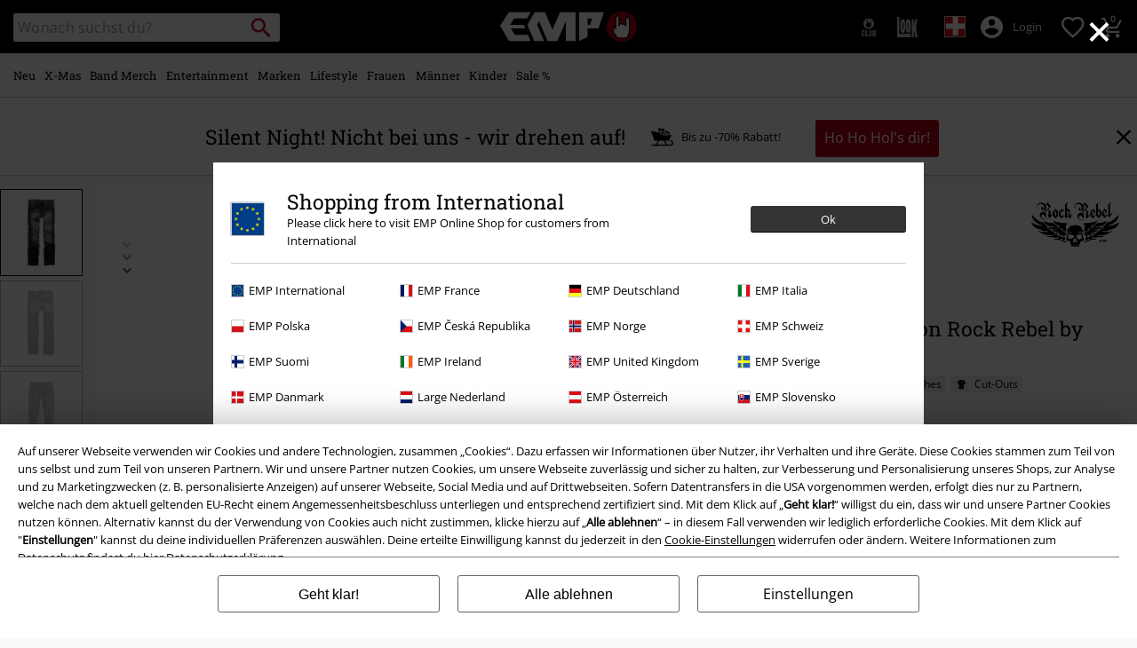

--- FILE ---
content_type: text/javascript;charset=UTF-8
request_url: https://www.emp-online.ch/on/demandware.store/Sites-GLB-Site/de_CH/Resources-LoadAppResources?v=v1766354768188
body_size: 5259
content:


window.Constants = {"COOKIE_CONSENT_STORAGE_ID":"disallowed_cookies","INTERNAL_HOSTNAME":"www.emp-online.ch","TENANT_SHOP_NAME":null};
window.Resources = {"OK":"Ok","ARE_YOU_HUMAN":"Sind Sie ein menschliches Wesen?","PACKSTATION_LOCAL_COLLECT":"Packstation erfolgreich ausgewählt!","GLOBAL_ERROR_HEDALINE":"Oops, da ist irgendwo was schief gelaufen...","CC_LOAD_ERROR":"Kreditkarte konnte nicht geladen werden!","CARD_REMOVE_BUTTON_TEXT":"Remove Card","REG_ADDR_ERROR":"Adresse konnte nicht geladen werden","SERVER_ERROR":"Serververbindung fehlgeschlagen!","BAD_RESPONSE":"Keine Reaktion - Parserfehler!","INVALID_PHONE":"Bitte gib eine gültige Telefonnummer an.","INVALID_USERNAME":"Your entry is invalid.","COULD_NOT_SELECT_SHIPPING_ADDRESS":"Lieferadresse konnte nicht ausgewählt werden.","GIFT_CERT_INVALID":"Ungültiger Geschenkgutschein-Code.","GIFT_CERT_BALANCE":"Der momentane Betrag Ihres Geschenkgutscheines beträgt","GIFT_CERT_AMOUNT_INVALID":"Geschenkgutscheine können bei einem Minimum von 5 und bis zu einem Maximum von 5000 gekauft werden.","GIFT_CERT_MISSING":"Bitte Gutscheincode oder Geschenkgutschein eingeben.","INVALID_OWNER":"Dies scheint eine Kreditkartennummer zu sein. Bitte gib den Namen des Karteninhabers an.","CHAR_LIMIT_MSG":"Du hast noch {0} von {1} Zeichen übrig","CONFIRM_DELETE":"Willst du diese {0} entfernen?","TITLE_GIFTREGISTRY":"gift registry","TITLE_ADDRESS":"Adresse","SERVER_CONNECTION_ERROR":"Server-Verbindungsfehler","IN_STOCK_DATE":"Erhältlich ab {0}","ITEM_STATUS_NOTAVAILABLE":"Leider zur Zeit nicht verfügbar!","PCA_SEARCH_NOTIFICATION":"Gib deine Adresse weiter ein, um mehr Suchergebnisse angezeigt zu bekommen.","PCA_SEARCH_START":"Gib hier deine Adresse an:","PCA_SEARCH_INFO":"Gib für die Adresssuche bitte die erste Zeile deiner Adresse ein. Wähle danach deine Adresse aus den Vorschlägen aus.","PCA_SEARCH_SUCCESS":"Deine Adresssuche war erfolgreich.","INVALID_DATE":"Deine Adresssuche war erfolgreich.","NOT_SUPPORTED_CHARACTERS":"Your entry is invalid. Please use Latin letters.","COUNTDOWN_DAYS":"Tage","COUNTDOWN_HOURS":"Stunden","COUNTDOWN_MINUTES":"Minuten","COUNTDOWN_SECONDS":"Sekunden","AMAZON_LOGIN_ERROR":"Bitte melde dich mit deinem aktuellen Konto an","VALIDATE_REQUIRED":"Dies ist ein Pflichtfeld.","VALIDATE_REMOTE":"Bitte passe dieses Feld an.","VALIDATE_EMAIL":"Bitte gib eine gültige E-Mailadresse an.","VALIDATE_URL":"Bitte gib einen gültige URL ein","VALIDATE_DATE":"Bitte gib ein gültiges Datum an.","VALIDATE_DATEISO":"Bitte gib ein gültiges Datum ein (ISO).","VALIDATE_NUMBER":"Bitte gib eine gültige Nummer an.","VALIDATE_DIGITS":"Bitte nur Ziffern eintragen:","VALIDATE_CREDITCARD":"Bitte gib eine gültige Kreditkartennummer an.","VALIDATE_EQUALTO":"Bitte gib den gleichen Wert erneut ein.","VALIDATE_MAXLENGTH":"Bitte gib nicht mehr als {0} Zeichen ein.","VALIDATE_MINLENGTH":"Bitte mindestens {0} Zeichen eingeben.","VALIDATE_RANGELENGTH":"Bitte gib einen Wert zwischen {0} und {1} Zeichen ein.","VALIDATE_RANGE":"Bitte einen Wert zwischen {0} und {1} eingeben.","VALIDATE_MAX":"Bitte gib einen Wert von weniger, oder gleichem Wert von {0} an.","VALIDATE_MIN":"Bitte gib einen Wert von höherem, oder gleichem Wert von {0} an.","VALIDATE_IBAN":"Bitte gib eine gültige IBAN ein.","ADYEN_CC_VALIDATE":"Bitte gib gültige Kreditkartendaten ein.","RETURN_ARTICLE_ERROR":"Wähle deine Artikel","RETURN_CHOOSE_REASON_ERROR":"Bitte wähle einen Grund aus.","RETURN_CHOOSE_QTY_ERROR":"Bitte wähle die Menge aus.","RETURN_LABEL_ERROR":"Fehler beim Abrufen des Retourenlabels. Bitte kontaktiere den Support.","RETURN_QR_ERROR":"Fehler beim Erstellen des QR Codes. Bitte kontaktiere den Support.","CHOOSE_AS_PACKSTATION":"Set as Local Collect","SEARCH_SHOW_RESULT":"Zeige * Ergebnis","SEARCH_SHOW_RESULTS":"Zeige * Ergebnisse","PRODUCT_SELECTED_QTY":"Artikel ausgewählt","PRODUCTS_SELECTED_QTY_FEW":"Artikel ausgewählt","PRODUCTS_SELECTED_QTY":"Artikel ausgewählt","SEARCH_PLACEHOLDER":"Wonach suchst du?","PRODUCT_DELETED_QTY":"Artikel erfolgreich gelöscht","PRODUCTS_DELETED_QTY_FEW":"Artikel erfolgreich gelöscht","PRODUCTS_DELETED_QTY":"Artikel erfolgreich gelöscht","INVALID_CC_NUMBER":"Ungültige Kreditkartennummer","INPUT_RULES_VIOLATED":"Bitte vermeide die Eingabe von Sonderzeichen wie <>:=$%?!*+@;","INPUT_RULES_VIOLATED_PHONE":"Bitte nur Zahlen von 0-9 sowie + und - verwenden","CART_EDIT_QTY_ERROR_MAX_EXCEEDED":"Du hast die Maximale Bestellmenge für diese Bestellung erreicht.","CART_EDIT_QTY_VALUE_ERROR":"Please enter a valid quantity.","IN_STOCK":"Sofort lieferbar!","QTY_IN_STOCK":"Nur noch {0} Stück vorrätig","PREORDER":"Vorbestellung","QTY_PREORDER":"{0} Artikel ist/sind vorbestellbar","REMAIN_PREORDER":"Die restlichen Artikel können vorbestellt werden.","BACKORDER":"Längere Lieferzeit","QTY_BACKORDER":"{0} Artikel sind bald wieder verfügbar","REMAIN_BACKORDER":"Die restlichen Artikel sind auf Bestellung erhältlich.","NOT_AVAILABLE":"Leider zur Zeit nicht verfügbar!","REMAIN_NOT_AVAILABLE":"Die gewünschte Menge ist aktuell nicht verfügbar. Bitte die Menge anpassen."};
window.Urls = {"transientResources":"/on/demandware.store/Sites-GLB-Site/de_CH/Resources-LoadTransient","staticJsPath":"/on/demandware.static/Sites-GLB-Site/-/de_CH/v1766354768188/js/","minicartGC":"/on/demandware.store/Sites-GLB-Site/de_CH/GiftCert-ShowMiniCart","minicart":"/on/demandware.store/Sites-GLB-Site/de_CH/Cart-MiniAddProduct","cartShow":"/cart/","giftRegAdd":"https://www.emp-online.ch/on/demandware.store/Sites-GLB-Site/de_CH/Address-GetAddressDetails?addressID=","addressesList":"https://www.emp-online.ch/addressbook/","wishlistAddress":"https://www.emp-online.ch/on/demandware.store/Sites-GLB-Site/de_CH/Wishlist-SetShippingAddress","wishlistShow":"https://www.emp-online.ch/wishlist/","deleteAddress":"/on/demandware.store/Sites-GLB-Site/de_CH/Address-Delete","getSetItem":"/on/demandware.store/Sites-GLB-Site/de_CH/Product-GetSetItem","getAvailability":"/on/demandware.store/Sites-GLB-Site/de_CH/Product-GetAvailability","searchsuggest":"/on/demandware.store/Sites-GLB-Site/de_CH/Search-GetSuggestions","searchHistory":"/on/demandware.store/Sites-GLB-Site/de_CH/Search-RenderSearchHistory","summaryRefreshURL":"/on/demandware.store/Sites-GLB-Site/de_CH/COBilling-UpdateSummary","miniShippingRefreshURL":"/on/demandware.store/Sites-GLB-Site/de_CH/COBilling-UpdateMiniShipping","billingSelectCC":"https://www.emp-online.ch/on/demandware.store/Sites-GLB-Site/de_CH/COBilling-SelectCreditCard","shippingMethodsJSON":"https://www.emp-online.ch/on/demandware.store/Sites-GLB-Site/de_CH/COShipping-GetApplicableShippingMethodsJSON","shippingMethodsList":"https://www.emp-online.ch/on/demandware.store/Sites-GLB-Site/de_CH/COShipping-UpdateShippingMethodList","selectShippingAddress":"https://www.emp-online.ch/on/demandware.store/Sites-GLB-Site/de_CH/COShipping-SelectShippingAddress","selectShippingMethodsList":"https://www.emp-online.ch/on/demandware.store/Sites-GLB-Site/de_CH/COShipping-SelectShippingMethod","giftCardCheckBalance":"https://www.emp-online.ch/on/demandware.store/Sites-GLB-Site/de_CH/COBilling-GetGiftCertificateBalance","billing":"/billing/","rateLimiterReset":"/on/demandware.store/Sites-GLB-Site/de_CH/RateLimiter-HideCaptcha","csrffailed":"/on/demandware.store/Sites-GLB-Site/de_CH/CSRF-Failed","customerAddressForm":"/on/demandware.store/Sites-GLB-Site/de_CH/AddressMgr-GetCustomerAddressFormFields","shippingAddressForm":"/on/demandware.store/Sites-GLB-Site/de_CH/AddressMgr-GetShippingAddressFormFields","billingAddressForm":"/on/demandware.store/Sites-GLB-Site/de_CH/AddressMgr-GetBillingAddressFormFields","emarsysDialogSignupSubmit":"/on/demandware.store/Sites-GLB-Site/de_CH/EmarsysNewsletter-DialogSubscription","marketingCloudDialogSignupSubmit":"/on/demandware.store/Sites-GLB-Site/de_CH/MarketingCloud-Subscribe","emarsysDialogUnsubscribeSubmit":"/on/demandware.store/Sites-GLB-Site/de_CH/EmarsysNewsletter-EmailUnsubscribe","jobNewsletterUnsubConfirmed":"/on/demandware.store/Sites-GLB-Site/de_CH/Jobs-JobsNewsletterUnsubscribeConfirmed","IncludeHeaderCustomerInfo":"/on/demandware.store/Sites-GLB-Site/de_CH/Home-IncludeHeaderCustomerInfo","getReviewList":"/on/demandware.store/Sites-GLB-Site/de_CH/Review-IncludeProductReviewsList","getReviewListFull":"/on/demandware.store/Sites-GLB-Site/de_CH/Review-IncludeProductReviewsFull","getOrderReferenceDetails":"/on/demandware.store/Sites-GLB-Site/de_CH/AmazonPaymentsController-GetOrderReferenceDetails","getBillingAgreementDetails":"/on/demandware.store/Sites-GLB-Site/de_CH/AmazonPaymentsController-GetBillingAgreementDetails","getOrderReferenceBillingDetails":"/on/demandware.store/Sites-GLB-Site/de_CH/AmazonPaymentsController-GetOrderReferenceBillingDetails","getBillingAgreementBillingDetails":"/on/demandware.store/Sites-GLB-Site/de_CH/AmazonPaymentsController-GetBillingAgreementBillingDetails","setConsentStatus":"/on/demandware.store/Sites-GLB-Site/de_CH/AmazonPaymentsController-SetConsentStatus","setOrderReferenceID":"/on/demandware.store/Sites-GLB-Site/de_CH/AmazonPaymentsController-SetOrderReferenceID","setBillingAgreement":"/on/demandware.store/Sites-GLB-Site/de_CH/AmazonPaymentsController-SetBillingAgreement","editButtonRedirect":"/on/demandware.store/Sites-GLB-Site/de_CH/AmazonPaymentsController-EditButtonRedirect","apSubmit":"/on/demandware.store/Sites-GLB-Site/de_CH/AmazonPaymentsController-Submit","apErrorRedirect":"/on/demandware.store/Sites-GLB-Site/de_CH/AmazonPaymentsController-RedirectOnError","emarsysInterests":"/on/demandware.store/Sites-GLB-Site/de_CH/EmarsysNewsletter-InterestOptions","setNewShopNotificationIsShown":"/on/demandware.store/Sites-GLB-Site/de_CH/Home-SetNewShopNotificationIsShown","checkoutInit":"/on/demandware.store/Sites-GLB-Site/de_CH/COInit-Start","checkoutSummary":"/revieworder/","checkoutShipping":"/shipping/","availabilityOverview":"/on/demandware.store/Sites-GLB-Site/de_CH/Inventory-GetAvailabilityOverview","getServerTime":"/on/demandware.store/Sites-GLB-Site/de_CH/Page-GetServerTime","dhlMarkerImage":"/on/demandware.static/Sites-GLB-Site/-/default/dw41803dd2/images/logos/DHL.png","royalMailLCMarkerImage":"/on/demandware.static/Sites-GLB-Site/-/default/dw67d77908/images/logos/Royal_mail_pin.svg","miniCartInfo":"/on/demandware.store/Sites-GLB-Site/de_CH/Cart-MiniCart","miniCartContent":"/on/demandware.store/Sites-GLB-Site/de_CH/Cart-MiniCartContent","getWishlistPageLinkIcon":"/on/demandware.store/Sites-GLB-Site/de_CH/Wishlist-GetWishlistPageLinkIcon","getShippingPoints":"/on/demandware.store/Sites-GLB-Site/de_CH/Shipping-GetShippingPoints","getAddressDetailsLoqate":"/on/demandware.store/Sites-GLB-Site/de_CH/Address-GetAddressDetailsLoqate","getAddressSuggestionLoqate":"/on/demandware.store/Sites-GLB-Site/de_CH/Address-GetAddressSuggestionLoqate","getAddressValidationResult":"/on/demandware.store/Sites-GLB-Site/de_CH/Address-GetAddressValidationResult","getHitTileSizes":"/on/demandware.store/Sites-GLB-Site/de_CH/Product-GetHitTileSizes","IsAuthenticated":"/on/demandware.store/Sites-GLB-Site/de_CH/Login-IsAuthenticated","serviceWorker":"/sw/","getSubCategories":"https://www.emp-online.ch/on/demandware.store/Sites-GLB-Site/de_CH/Home-GetSubCategories","lazyloadContentSlot":"https://www.emp-online.ch/on/demandware.store/Sites-GLB-Site/de_CH/Home-LazyloadContentSlot","renderOnPageRefinements":"https://www.emp-online.ch/on/demandware.store/Sites-GLB-Site/de_CH/Search-IncludeRefinebar","renderOnPageRefinementsMobile":"https://www.emp-online.ch/on/demandware.store/Sites-GLB-Site/de_CH/Search-IncludeRefinebarMobile","renderRefinements":"https://www.emp-online.ch/on/demandware.store/Sites-GLB-Site/de_CH/Search-IncludeRefinebarAttributesMobile","renderSubCategories":"https://www.emp-online.ch/on/demandware.store/Sites-GLB-Site/de_CH/Search-RenderSubCategories","renderFilter":"https://www.emp-online.ch/on/demandware.store/Sites-GLB-Site/de_CH/Search-RenderFilterTemplate","renderRefinementOverlayDesktop":"https://www.emp-online.ch/on/demandware.store/Sites-GLB-Site/de_CH/Search-IncludeRefineOverlayDesktop","renderRefinementHeadlineDesktop":"https://www.emp-online.ch/on/demandware.store/Sites-GLB-Site/de_CH/Search-IncludeRefineHeadlineDesktop","renderRefinementAttrDesktop":"https://www.emp-online.ch/on/demandware.store/Sites-GLB-Site/de_CH/Search-IncludeRefineAttributeDesktop","renderSearchResultButton":"https://www.emp-online.ch/on/demandware.store/Sites-GLB-Site/de_CH/Search-RenderSearchResultButton","renderCategories":"https://www.emp-online.ch/on/demandware.store/Sites-GLB-Site/de_CH/Search-IncludeCategories","renderSearchElement":"https://www.emp-online.ch/on/demandware.store/Sites-GLB-Site/de_CH/Search-GetSearchElement","renderDisabledRefinements":"https://www.emp-online.ch/on/demandware.store/Sites-GLB-Site/de_CH/Search-IncludeDisabledRefinements","renderRefinedProducts":"https://www.emp-online.ch/on/demandware.store/Sites-GLB-Site/de_CH/Search-IncludeRefinedProducts","loadOdoscopeDeferredChunk":"https://www.emp-online.ch/on/demandware.store/Sites-GLB-Site/de_CH/Search-LoadOdoscopeDeferredChunk","renderSearchResultHits":"https://www.emp-online.ch/on/demandware.store/Sites-GLB-Site/de_CH/Search-renderSearchResultHits","getSearchResultCount":"https://www.emp-online.ch/on/demandware.store/Sites-GLB-Site/de_CH/Search-GetSearchResultCount","getActiveFilters":"https://www.emp-online.ch/on/demandware.store/Sites-GLB-Site/de_CH/Search-GetActiveFilters","getPageMetaDataforCategory":"https://www.emp-online.ch/on/demandware.store/Sites-GLB-Site/de_CH/SearchExtensions-GetPageMetaDataforCategory","updateListing":"https://www.emp-online.ch/search/","renderMediaContentTiles":"https://www.emp-online.ch/on/demandware.store/Sites-GLB-Site/de_CH/Events-RenderMediaContentTiles","eventGetVotes":"https://www.emp-online.ch/on/demandware.store/Sites-GLB-Site/de_CH/Events-GetVotes","eventAddVote":"https://www.emp-online.ch/on/demandware.store/Sites-GLB-Site/de_CH/Events-AddVote","eventUndoVote":"https://www.emp-online.ch/on/demandware.store/Sites-GLB-Site/de_CH/Events-UndoVote","DyHeaderInformation":"https://www.emp-online.ch/on/demandware.store/Sites-GLB-Site/de_CH/Cart-DyHeaderInformation","addProductToCart":"https://www.emp-online.ch/on/demandware.store/Sites-GLB-Site/de_CH/Cart-AddProduct","addToCartSuccessModal":"https://www.emp-online.ch/on/demandware.store/Sites-GLB-Site/de_CH/Cart-RenderCartSuccessOverlay","addProductWishlist":"https://www.emp-online.ch/on/demandware.store/Sites-GLB-Site/de_CH/Wishlist-Add","renderWishlistPagination":"https://www.emp-online.ch/on/demandware.store/Sites-GLB-Site/de_CH/Wishlist-RenderWishlistPagination","renderVariations":"https://www.emp-online.ch/on/demandware.store/Sites-GLB-Site/de_CH/Campaign-RenderVariations","deleteElementFromWishlist":"https://www.emp-online.ch/on/demandware.store/Sites-GLB-Site/de_CH/Wishlist-DeleteWishlistItem","openSizeOverlayForWishlist":"https://www.emp-online.ch/on/demandware.store/Sites-GLB-Site/de_CH/Wishlist-RenderSizeOverlay","renderWishlistProductTile":"https://www.emp-online.ch/on/demandware.store/Sites-GLB-Site/de_CH/Wishlist-RenderWishlistProductTile","renderHeaderMenuMobile":"https://www.emp-online.ch/on/demandware.store/Sites-GLB-Site/de_CH/Home-GetHeaderElement?template=navigation%2fmobile%2fheaderMenuMobile","renderHeaderSubMenuMobile":"https://www.emp-online.ch/on/demandware.store/Sites-GLB-Site/de_CH/Home-GetHeaderElement?template=navigation%2fmobile%2fheaderSubMenuMobile","renderHeaderMenuDesktop":"https://www.emp-online.ch/on/demandware.store/Sites-GLB-Site/de_CH/Home-GetHeaderElement?template=navigation%2ftabNavigation%2fheaderMenuTabsDesktop","renderAddressEdit":"https://www.emp-online.ch/on/demandware.store/Sites-GLB-Site/de_CH/Address-RenderAddressEdit","closeGlobalHeader":"https://www.emp-online.ch/on/demandware.store/Sites-GLB-Site/de_CH/Content-CloseGlobalHeader","renderModelSwitch":"https://www.emp-online.ch/on/demandware.store/Sites-GLB-Site/de_CH/Search-RenderModelSwitch","removeSavedCard":"https://www.emp-online.ch/on/demandware.store/Sites-GLB-Site/de_CH/COBilling-RemoveSavedCard","fromSummaryModal":"https://www.emp-online.ch/revieworder/","renderCategoryBanner":"https://www.emp-online.ch/on/demandware.store/Sites-GLB-Site/de_CH/Search-GetCategoryBanner","setPageFontLoad":"https://www.emp-online.ch/on/demandware.store/Sites-GLB-Site/de_CH/Home-SetPageFontLoad","passkeyRegOptions":"https://www.emp-online.ch/on/demandware.store/Sites-GLB-Site/de_CH/Passkey-GenerateRegistrationOptions","passkeyVerifyRegLoggedIn":"https://www.emp-online.ch/on/demandware.store/Sites-GLB-Site/de_CH/Passkey-VerifyRegistrationLoggedInCustomer","passkeyVerifyRegNewCustomer":"https://www.emp-online.ch/on/demandware.store/Sites-GLB-Site/de_CH/Passkey-VerifyRegistrationNewCustomer","passkeyVerifyRegRecovery":"https://www.emp-online.ch/on/demandware.store/Sites-GLB-Site/de_CH/Passkey-VerifyRegistrationRecovery","passkeyAuthOptions":"https://www.emp-online.ch/on/demandware.store/Sites-GLB-Site/de_CH/Passkey-GenerateAuthenticationOptions","passkeyVerifyAuth":"https://www.emp-online.ch/on/demandware.store/Sites-GLB-Site/de_CH/Passkey-VerifyAuthentication","passkeySignUpUser":"https://www.emp-online.ch/on/demandware.store/Sites-GLB-Site/de_CH/Passkey-SignUpNewUser","passkeyFinishAccountCreation":"https://www.emp-online.ch/on/demandware.store/Sites-GLB-Site/de_CH/Passkey-FinishAccountCreation","passkeyRenderRecoveryForm":"https://www.emp-online.ch/on/demandware.store/Sites-GLB-Site/de_CH/Passkey-RenderRecoveryForm","passkeyRenderResetPasskeyEmailForm":"https://www.emp-online.ch/on/demandware.store/Sites-GLB-Site/de_CH/Passkey-RenderResetPasskeyEmailForm","passkeyRenderResetPasskeyForm":"https://www.emp-online.ch/on/demandware.store/Sites-GLB-Site/de_CH/Passkey-RenderResetPasskeyForm","passkeyFinishAccountCreationCheckout":"https://www.emp-online.ch/on/demandware.store/Sites-GLB-Site/de_CH/Passkey-FinishAccountCreationCheckout","passkeyRemovePasskeys":"https://www.emp-online.ch/on/demandware.store/Sites-GLB-Site/de_CH/Passkey-RemovePasskeyAuthenticator","getNumberOfPasskeysFromCustomer":"https://www.emp-online.ch/on/demandware.store/Sites-GLB-Site/de_CH/Passkey-GetNumberOfPasskeysFromCustomer","accountEditForm":"https://www.emp-online.ch/on/demandware.store/Sites-GLB-Site/de_CH/Account-EditForm","accountEditProfile":"https://www.emp-online.ch/profile/","accountShow":"https://www.emp-online.ch/account/","loginShow":"https://www.emp-online.ch/login/","accountShowSettings":"https://www.emp-online.ch/on/demandware.store/Sites-GLB-Site/de_CH/Account-ShowSettings","loginOrRegister":"https://www.emp-online.ch/on/demandware.store/Sites-GLB-Site/de_CH/Account-HandleLoginOrRegisterEvent","setNewPasswordPasskey":"https://www.emp-online.ch/on/demandware.store/Sites-GLB-Site/de_CH/Passkey-SetNewPasswordPasskey","PasskeyCreateCustomer":"https://www.emp-online.ch/on/demandware.store/Sites-GLB-Site/de_CH/Account-CreateCustomerProfilePasskey","passkeyDeleteModal":"https://www.emp-online.ch/on/demandware.store/Sites-GLB-Site/de_CH/Passkey-PasskeyDeleteModal","startRegister":"https://www.emp-online.ch/register/","saveEmailOnSession":"https://www.emp-online.ch/on/demandware.store/Sites-GLB-Site/de_CH/Passkey-SaveEmailOnSession","logoutIfNeeded":"https://www.emp-online.ch/on/demandware.store/Sites-GLB-Site/de_CH/Account-LogoutIfNeeded","checkIfUserHasPassword":"https://www.emp-online.ch/on/demandware.store/Sites-GLB-Site/de_CH/Account-CheckIfUserHasPassword","shouldPasskeyBeActive":"https://www.emp-online.ch/on/demandware.store/Sites-GLB-Site/de_CH/Passkey-ShouldPasskeyBeActive","checkIfAccountIsInvalidAndRemove":"https://www.emp-online.ch/on/demandware.store/Sites-GLB-Site/de_CH/Passkey-CheckIfAccountIsInvalidAndRemove","checkIfPasskeyAccountIsInvalidAndCorrect":"https://www.emp-online.ch/on/demandware.store/Sites-GLB-Site/de_CH/Passkey-CheckIfPasskeyAccountIsInvalidAndCorrect","giftfinderShow":"https://www.emp-online.ch/on/demandware.store/Sites-GLB-Site/de_CH/GiftFinder-Show","getSpecificQuestion":"https://www.emp-online.ch/on/demandware.store/Sites-GLB-Site/de_CH/GiftFinder-GetSpecificQuestion","getUrl":"https://www.emp-online.ch/on/demandware.store/Sites-GLB-Site/de_CH/GiftFinder-GetURLforResult","resultSlider":"https://www.emp-online.ch/on/demandware.store/Sites-GLB-Site/de_CH/GiftFinder-RenderResultSliderTemplate","decodePrgLink":"https://www.emp-online.ch/on/demandware.store/Sites-GLB-Site/de_CH/RedirectURL-DecodePrgLink","getMobileNavigationTeaserBox":"https://www.emp-online.ch/on/demandware.store/Sites-GLB-Site/de_CH/Home-GetMobileNavigationTeaserBox","showConsentSettingsModal":"https://www.emp-online.ch/on/demandware.store/Sites-GLB-Site/de_CH/CookieConsentHandling-ShowConsentSettingsModal","renderEmptyWishlistContent":"https://www.emp-online.ch/on/demandware.store/Sites-GLB-Site/de_CH/Wishlist-RenderEmptyWishlistContent","categoryNavContent":"https://www.emp-online.ch/on/demandware.store/Sites-GLB-Site/de_CH/Product-RenderCategoryNavContent","getQrCode":"https://www.emp-online.ch/on/demandware.store/Sites-GLB-Site/de_CH/Return-GetQrCode","getPdf":"https://www.emp-online.ch/on/demandware.store/Sites-GLB-Site/de_CH/Return-GetPdf"};
window.SitePreferences = {"AMAZON_MERCHANT_ID":"A2439CGZCOJJK","AMAZON_LOGIN_BUTTON_TYPE":"LwA","AMAZON_LOGIN_BUTTON_COLOR":"LightGray","AMAZON_LOGIN_BUTTON_SIZE":"small","AMAZON_LOGIN_REDIRECT_URL":"/on/demandware.store/Sites-GLB-Site/de_CH/AmazonPaymentsController-LoginButtonRedirect","AMAZON_PAY_REDIRECT_URL":"/on/demandware.store/Sites-GLB-Site/de_CH/AmazonPaymentsController-PayButtonRedirect","AMAZON_SCOPE":"profile postal_code payments:widget payments:shipping_address","AMAZON_PAY_BUTTON_TYPE":"PwA","AMAZON_PAY_BUTTON_COLOR":"LightGray","AMAZON_PAY_BUTTON_SIZE":"small","LISTING_INFINITE_SCROLL":false,"LISTING_REFINE_SORT":true,"BPOST_ADDRESS":{"street":"EUROPAKRUISPUNT","number":"2","zip":"1000"},"GB_GOOGLE_MAPS_KEY":"AIzaSyDORhZUog-p2uL-JamKSaMeQMuIpAdROLk","LAZYLOAD_ENABLED":true,"SIDE_FILTER_ENABLED":true,"DEFERRED_PRODUCT_LOADIND_ENABLED":true,"DEFERRED_PRODUCT_MARGIN":300,"DEFERRED_REVIEWS_LOADING_ENABLED":true,"DEFERRED_CAROUSEL_LOAIDING_ENABLED":true,"DEFERRED_CAROUSEL_MARGIN":80,"GTM_CONTAINER_ID":"GTM-W7ZBNGT","SERVICE_WORKER_ENABLED":true,"LOW_PRIORITY_GTM_ENABLED":true,"LAZYLOAD_CONTENT_SLOTS_ENABLED":true,"LAZYLOAD_CONTENT_SLOTS_MARGIN":100,"ADYEN_SF_ENABLED":true,"CUSTOMER_NAME_VALIDATION_REGEX":"^([^\\s]*[\\s]?[^\\s]*){0,3}$","KLARNA_ORDER_CONFIRMATION_ENABLED":false,"XSS_SCRIPT_PROTECTION_ACTIVE_CLIENT":true,"PASSWORD_PROTECTION_ACTIVE_CLIENT":true,"LAZYLOAD_CLS_HELPER_TIMEOUT":1000};

--- FILE ---
content_type: image/svg+xml
request_url: https://www.emp-online.ch/on/demandware.static/Sites-GLB-Site/-/de_CH/v1766354768188/images/p-sprite.svg
body_size: 12464
content:
<?xml version="1.0" encoding="utf-8"?>
<!-- Generated by IcoMoon.io -->
<svg version="1.1" xmlns="http://www.w3.org/2000/svg" xmlns:xlink="http://www.w3.org/1999/xlink" width="752" height="80" viewBox="0 0 752 80">
<svg id="icon-Einklinker_Effektdruck" width="35" height="32" viewBox="0 0 35 32" x="0" y="0">
<path d="M5.080 19.242l0.633 1.41-1.051 2.344 0.979 2.018-0.065 3.317h3.532l1.998 1.045 2.292-0.901 2.351 0.862c0.601-0.078 1.828-0.895 2.351-0.862 0.568 0.039 1.587 0.777 2.22 0.862l2.285-0.862 2.416 0.914 1.724-1.058h3.5l0.104-0.104v-3.284l1.045-1.926-1.038-2.292 1.045-2.351-1.038-2.285 1.038-2.285-1.045-2.292 1.038-2.351-0.901-1.567v-3.748h-3.389l-2.076-1.071-2.377 0.894-1.489-0.555-2.233 0.235-0.94 0.32-2.305-0.888-2.181 0.855-2.462-0.64c-0.137 0.098-1.685 0.855-1.783 0.855h-2.253l-1.286 1.214c-0.098 0.712 0.137 1.802 0 2.462-0.026 0.137-0.77 1.521-0.888 1.678l0.888 2.213-1.045 2.39 1.032 2.233-0.346 0.947-0.281 2.266zM28.997 18.439c-0.020 0.3-0.738 1.489-0.888 1.9-0.046 0.124-0.118 0.248-0.104 0.385l0.992 2.22c-0.046 0.281-0.784 1.267-0.784 1.43v1.711c-0.046 0.072-0.098 0.091-0.176 0.104-0.542 0.098-1.371-0.104-1.913 0.013-0.346 0.078-1.019 0.751-1.306 0.77l-2.194-0.836-2.298 0.908-2.285-0.921-2.285 0.921-2.298-0.908-2.272 0.881c-0.3-0.065-1.378-0.829-1.574-0.829h-1.822v-1.822c0-0.131-0.751-1.090-0.712-1.495 0.046-0.444 1.025-1.841 0.999-2.213l-1.045-2.292 1.038-2.285-1.038-2.285 1.045-2.292-0.986-2.148 0.77-1.13v-2.253h2.037l1.358-0.855 2.213 0.849 2.272-0.901 2.298 0.901 2.24-0.888 2.331 0.888 2.279-0.849c0.346 0.033 1.534 0.855 1.724 0.855h1.75v2.181c0 0.15 0.646 0.895 0.627 1.13l-0.979 2.22 0.999 2.292-1.006 2.285c0.085 0.562 1.032 1.887 0.999 2.351z"></path>
<path d="M8.782 17.57s0 0.052 0 0.078c0.085 0.013 0.163 0.026 0.248 0.046 1.273 0.229 2.553 0.431 3.813 0.705 1.423 0.313 2.318 1.227 2.644 2.644 0.209 0.888 0.359 1.796 0.529 2.69 0.085 0.457 0.144 0.914 0.222 1.371 0.104-0.091 0.118-0.176 0.131-0.255 0.229-1.273 0.431-2.553 0.705-3.813 0.313-1.423 1.221-2.311 2.644-2.651 0.705-0.17 1.417-0.307 2.135-0.437 0.64-0.118 1.286-0.202 1.933-0.307 0-0.026 0-0.059-0.007-0.085-0.085-0.013-0.163-0.033-0.248-0.046-1.273-0.229-2.553-0.431-3.813-0.705-1.423-0.313-2.311-1.221-2.651-2.644-0.17-0.705-0.307-1.417-0.437-2.135-0.118-0.64-0.202-1.286-0.307-1.933-0.026 0-0.059 0-0.085 0.007-0.013 0.085-0.033 0.163-0.046 0.248-0.229 1.273-0.431 2.553-0.705 3.813-0.3 1.384-1.182 2.266-2.559 2.631-0.268 0.072-0.535 0.15-0.803 0.196-1.11 0.196-2.226 0.385-3.336 0.581z"></path>
<path d="M23.767 17.557c-0.085-0.013-0.163-0.033-0.248-0.046-1.273-0.229-2.553-0.431-3.813-0.705-1.423-0.313-2.311-1.221-2.651-2.644-0.17-0.705-0.307-1.417-0.437-2.135-0.118-0.64-0.202-1.286-0.307-1.933-0.026 0-0.059 0-0.085 0.007-0.013 0.085-0.033 0.163-0.046 0.248-0.229 1.273-0.431 2.553-0.705 3.813-0.3 1.384-1.182 2.266-2.559 2.631-0.268 0.072-0.535 0.15-0.803 0.196-1.11 0.196-2.226 0.385-3.336 0.581v0.078c0.078 0.013 0.163 0.026 0.248 0.046 1.273 0.229 2.553 0.431 3.813 0.705 1.423 0.313 2.318 1.227 2.644 2.644 0.209 0.888 0.359 1.796 0.529 2.69 0.085 0.457 0.144 0.914 0.222 1.371 0.104-0.091 0.118-0.176 0.131-0.255 0.229-1.273 0.431-2.553 0.705-3.813 0.313-1.423 1.221-2.311 2.644-2.651 0.705-0.17 1.417-0.307 2.135-0.437 0.64-0.118 1.286-0.202 1.933-0.307 0-0.026 0-0.059-0.007-0.085z"></path>
<path d="M18.954 15.311s0.026 0.026 0.033 0.039c0.046-0.033 0.091-0.065 0.137-0.098 0.705-0.49 1.404-0.999 2.129-1.463 0.816-0.522 1.665-0.516 2.494 0 0.516 0.32 1.012 0.673 1.515 1.019 0.255 0.176 0.503 0.359 0.751 0.542 0-0.091-0.026-0.137-0.059-0.183-0.49-0.705-0.999-1.404-1.463-2.129-0.522-0.816-0.509-1.665 0-2.494 0.255-0.411 0.522-0.816 0.797-1.208 0.248-0.359 0.509-0.705 0.764-1.051-0.013-0.013-0.033-0.026-0.046-0.039-0.046 0.033-0.091 0.065-0.137 0.098-0.705 0.49-1.404 0.999-2.129 1.463-0.816 0.522-1.665 0.516-2.494 0-0.411-0.255-0.816-0.522-1.208-0.797-0.359-0.248-0.705-0.509-1.051-0.764-0.013 0.013-0.026 0.033-0.039 0.046 0.033 0.046 0.065 0.091 0.098 0.137 0.49 0.705 0.999 1.404 1.463 2.129 0.509 0.797 0.509 1.626 0.033 2.442-0.091 0.157-0.183 0.32-0.287 0.47-0.431 0.614-0.862 1.227-1.299 1.841z"></path>
</svg>
<svg id="icon-Einklinker_Praegung" width="35" height="32" viewBox="0 0 35 32" x="48" y="0">
<path d="M8.403 22.552c0.248-1.286 1.201-2.396 2.422-2.853 0.529-0.196 1.084-0.222 1.626-0.418 2.488-0.908 3.637-3.833 2.364-6.19-0.464-0.862-1.26-1.397-1.704-2.318-1.854-3.859 1.508-8.116 5.687-7.176 3.16 0.712 4.845 4.27 3.389 7.182-0.535 1.071-1.489 1.658-1.92 2.788-0.823 2.161 0.137 4.623 2.24 5.576 0.666 0.307 1.358 0.32 2.024 0.575 1.175 0.451 2.161 1.58 2.357 2.834h-18.484zM15.207 6.34c0.503-0.562 1.182-0.947 1.926-1.064 0.176-0.026 0.405-0.020 0.575-0.039 0.457-0.065 0.49-0.784-0.059-0.836-1.077-0.104-2.409 0.601-3.101 1.397-0.555 0.633-1.156 1.946-0.999 2.795 0.065 0.353 0.542 0.444 0.751 0.144 0.124-0.183 0.059-0.287 0.078-0.477 0.091-0.744 0.32-1.352 0.823-1.92z"></path>
<path d="M5.876 26.568c-0.15-0.144-0.294-0.418-0.32-0.627-0.039-0.359-0.046-1.306 0-1.658 0.065-0.483 0.49-0.855 0.966-0.888h22.239c0.411 0.020 0.803 0.307 0.934 0.705 0.118 0.34 0.111 1.743-0.007 2.083-0.137 0.398-0.548 0.659-0.96 0.679h-22.167c-0.229-0.020-0.516-0.131-0.686-0.287z"></path>
<path d="M6.83 27.508h21.677v1.051h-21.677v-1.051z"></path>
</svg>
<svg id="icon-icon_Abnehmbar" width="35" height="32" viewBox="0 0 35 32" x="96" y="0">
<path d="M16.232 13.698c-0.437-4.055-4.231-3.78-6.164-1.195l-0.842 1.162v12.373c0 0.868 0.705 1.574 1.574 1.574h11.322c0.868 0 1.574-0.705 1.574-1.574v-14.26l-7.143 3.774c-0.49 0-0.268-1.397-0.313-1.861z"></path>
<path d="M22.128 4.388h-1.156c-0.287 0-0.516 0.229-0.516 0.516s0.229 0.516 0.516 0.516h1.156c0.039 0 0.085 0 0.118-0.013 0.033 0.026 0.065 0.046 0.104 0.059 0.124 0.052 0.222 0.157 0.274 0.281 0.085 0.196 0.274 0.307 0.47 0.307 0.065 0 0.137-0.013 0.202-0.046 0.261-0.111 0.379-0.418 0.268-0.679-0.026-0.052-0.046-0.104-0.078-0.157 0 0 0 0 0 0s0 0 0 0v0s0 0 0 0c0 0 0 0 0 0s0 0 0 0 0 0 0 0 0 0 0 0 0 0 0 0 0 0 0 0 0 0 0 0 0 0 0 0 0 0 0 0 0 0 0 0 0 0 0 0 0 0 0 0 0 0 0 0 0 0 0 0 0 0 0 0 0 0 0 0 0 0 0 0 0 0 0 0t0 0s0 0 0 0c0 0 0 0 0 0s0-0.013-0.007-0.013c0 0 0 0 0 0s0 0 0 0 0 0 0 0 0 0 0 0 0 0 0 0 0 0 0 0 0 0 0 0 0 0 0 0 0 0 0 0 0 0 0 0 0 0 0 0 0 0 0 0 0 0 0 0 0 0 0 0 0 0 0 0 0 0 0 0 0 0 0 0 0 0 0 0 0 0 0 0 0 0 0 0 0 0 0 0 0 0 0 0 0 0 0 0 0 0 0 0 0 0 0 0 0 0 0 0 0 0 0 0 0 0 0 0 0 0 0 0 0 0 0 0 0 0 0 0 0 0 0 0 0 0 0 0 0 0 0-0.007c0 0 0 0 0 0s0 0 0 0 0 0 0 0 0 0 0 0 0 0 0 0 0 0 0 0 0 0 0 0 0 0 0 0 0 0 0 0 0 0 0 0 0 0 0 0 0 0 0 0 0 0 0 0 0 0 0 0 0 0 0 0 0 0 0 0 0 0 0 0 0 0 0 0 0 0 0 0 0 0 0 0 0 0 0 0 0 0 0 0 0 0 0 0 0 0 0 0 0 0 0 0 0 0 0 0 0 0 0 0 0 0 0 0 0 0 0 0 0 0 0 0 0 0 0 0 0 0 0 0 0 0 0 0 0 0 0 0 0 0 0 0 0 0 0 0 0 0 0 0 0 0 0 0 0 0 0 0 0 0 0 0 0 0 0 0 0 0 0 0 0 0 0 0 0 0 0 0 0 0 0 0 0 0 0 0 0 0 0 0 0 0 0 0 0 0 0 0 0 0 0 0 0 0 0 0 0 0 0 0 0 0 0 0 0 0 0 0 0 0 0 0 0 0 0 0 0 0 0 0 0 0 0 0 0 0 0 0 0 0 0 0 0 0 0 0 0 0 0 0 0 0 0 0 0 0 0 0 0 0 0 0 0 0 0 0 0 0 0 0 0 0 0 0 0 0 0 0 0 0 0 0 0 0 0 0 0 0 0 0 0 0 0 0 0 0 0 0 0 0 0 0 0 0 0 0 0 0 0 0 0 0 0 0 0 0 0 0 0 0 0 0 0 0 0 0 0 0 0 0 0 0 0 0 0 0 0 0 0 0 0 0 0 0 0 0 0 0 0 0 0 0 0 0 0 0 0 0 0 0 0 0 0 0 0 0 0 0 0 0 0 0 0 0 0 0 0 0 0 0 0 0 0 0 0 0 0 0 0 0 0 0 0 0 0 0 0 0 0 0 0 0 0 0 0 0 0 0 0 0 0 0 0 0 0 0 0 0 0 0 0 0 0 0 0 0 0 0 0 0 0 0 0 0 0 0 0 0 0 0 0 0 0 0 0 0 0 0 0 0 0 0 0 0 0 0 0 0 0 0 0 0 0 0 0 0 0 0 0 0 0 0 0 0 0 0 0 0 0 0 0 0 0 0 0 0 0 0 0 0 0 0 0 0 0 0 0 0 0 0 0 0 0 0 0 0 0 0 0 0 0 0 0 0v0s0 0 0 0c0 0 0 0 0 0s0 0 0 0 0 0 0 0 0 0 0 0 0 0 0 0 0 0 0 0 0 0 0 0 0 0 0 0 0 0 0 0 0 0 0 0 0 0 0 0 0 0 0 0 0 0 0 0 0 0 0 0 0 0 0 0 0 0 0 0 0 0 0 0 0 0 0 0 0 0 0 0 0 0 0 0 0 0 0 0 0 0 0 0 0 0 0 0 0 0 0 0 0 0 0 0 0 0 0 0 0 0 0 0 0 0 0 0 0 0 0 0 0 0 0 0 0 0 0 0 0 0 0 0 0 0 0 0 0 0 0 0 0 0 0 0v0s0 0 0 0c0 0 0 0 0 0s0 0 0 0 0 0 0 0 0 0 0 0 0 0 0 0 0 0 0 0 0 0 0 0 0 0 0 0 0 0 0 0 0 0 0 0 0 0 0 0 0 0 0 0 0 0 0 0 0 0 0 0 0 0 0 0 0 0 0 0 0 0 0 0 0 0 0 0 0 0 0 0 0 0 0 0 0 0 0 0 0 0 0 0 0 0 0 0 0 0 0 0 0 0 0 0 0 0 0 0 0 0 0 0 0 0 0 0 0 0 0 0 0 0 0 0 0 0 0 0 0 0 0 0 0 0 0 0 0 0 0 0 0 0 0 0 0 0 0 0 0 0 0 0 0 0 0 0 0 0 0 0 0 0 0 0 0 0 0 0 0 0 0 0 0 0 0 0 0 0 0 0 0 0 0 0 0 0 0 0 0 0 0 0 0 0 0 0 0 0 0 0 0 0 0 0 0 0 0 0 0 0 0 0 0 0 0 0 0 0 0 0 0 0 0 0 0 0 0 0 0 0 0 0 0 0 0 0 0 0 0 0 0 0 0 0 0 0 0 0 0 0 0 0 0 0 0 0 0 0 0 0 0 0 0 0 0 0 0 0 0 0 0 0 0 0 0 0 0 0 0 0 0 0 0 0 0 0 0 0 0 0 0 0 0 0 0 0 0 0 0 0 0 0 0 0 0 0 0 0 0 0 0 0 0 0 0 0 0 0 0 0 0 0 0 0 0 0 0 0 0 0 0 0 0 0 0 0 0 0 0 0 0 0 0 0 0 0 0 0 0 0 0 0 0 0 0 0 0 0 0 0 0 0 0 0 0 0 0 0 0 0 0 0 0 0 0 0 0 0 0 0 0 0 0 0 0 0 0 0 0 0 0 0 0 0 0 0 0 0 0 0 0 0 0 0 0 0 0 0 0 0 0 0 0 0 0 0 0 0 0 0 0 0 0 0 0 0 0 0 0 0 0 0 0 0 0 0 0 0 0 0 0 0 0 0 0 0 0 0 0 0 0 0 0 0 0 0 0 0 0 0 0 0 0 0 0 0 0 0 0 0 0 0 0 0 0 0 0 0 0 0 0 0 0 0 0 0 0 0 0 0 0 0 0 0 0 0 0 0 0 0 0 0 0 0 0 0 0 0 0 0 0 0 0 0 0 0 0 0 0 0 0 0 0 0 0 0 0 0 0 0 0 0 0 0 0 0 0 0 0 0 0 0 0 0 0 0 0 0 0 0 0 0 0 0 0 0 0 0 0 0 0 0 0 0 0 0 0 0 0 0 0 0 0 0 0 0 0 0 0 0 0 0 0 0 0 0 0 0 0 0 0 0 0 0 0 0 0 0 0 0 0 0 0 0 0 0 0 0 0 0 0 0 0 0 0 0 0 0 0 0 0 0 0 0 0 0 0 0 0 0 0 0 0 0 0 0 0 0 0 0 0 0 0 0 0 0 0 0 0 0 0 0 0 0 0 0 0 0 0 0 0 0 0 0 0 0 0 0 0 0 0 0 0 0 0 0 0 0 0 0 0 0 0 0 0 0 0 0 0 0 0 0 0 0 0 0 0 0 0 0 0 0 0 0 0 0 0 0 0 0 0 0 0 0 0 0 0 0 0 0 0 0 0 0 0 0 0 0 0 0 0 0 0 0 0 0 0 0 0 0 0 0 0 0 0 0 0 0 0 0 0 0 0 0 0 0 0 0 0 0 0 0 0 0 0 0 0 0 0 0 0 0 0 0 0 0 0 0 0 0 0 0 0 0 0 0 0 0 0 0 0 0 0 0 0 0 0 0 0 0 0 0 0 0 0 0 0 0 0 0 0 0 0 0 0 0 0 0 0 0 0 0-0.007-0.007c0 0 0 0 0 0s0 0 0 0 0 0 0 0 0 0 0 0 0 0 0 0 0 0 0 0 0 0 0 0 0 0 0 0 0 0 0 0 0 0 0 0 0 0 0 0 0 0 0 0 0 0 0 0 0 0 0 0 0 0 0 0 0 0 0 0 0 0 0 0 0 0 0 0 0 0 0 0 0 0 0 0 0 0 0 0 0 0 0 0 0 0 0 0 0 0 0 0 0 0 0 0 0 0 0 0 0 0 0 0 0 0 0 0 0 0 0 0 0 0 0 0 0 0 0 0 0 0 0 0 0 0 0 0 0 0 0 0 0 0 0 0 0 0 0 0 0 0 0 0 0 0-0.007-0.007c0 0 0 0 0 0s0 0 0 0 0 0 0 0 0 0 0 0 0 0 0 0 0 0 0 0 0 0 0 0 0 0 0 0 0 0 0 0 0 0 0 0 0 0 0 0 0 0 0 0 0 0 0 0 0 0 0 0 0 0 0 0 0 0 0 0 0 0 0 0 0 0 0 0 0 0 0 0 0 0 0 0 0 0 0 0 0 0 0 0 0 0 0 0 0 0 0 0 0 0 0 0 0 0 0 0 0 0 0 0 0 0 0 0 0 0 0 0 0 0 0 0 0 0 0 0 0 0 0 0 0 0 0 0 0 0 0 0 0 0 0 0 0 0 0 0 0 0 0 0 0 0-0.007 0c0 0 0 0 0 0s0 0 0 0v0s0 0 0 0c0 0 0 0 0 0s0 0 0 0 0 0 0 0 0 0 0 0 0 0 0 0 0 0 0 0 0 0 0 0 0 0 0 0 0 0 0 0 0 0 0 0 0 0 0 0 0 0 0 0 0 0 0 0 0 0 0 0 0 0 0 0 0 0 0 0 0 0 0 0 0 0 0 0 0 0 0 0 0 0 0 0 0 0 0 0 0 0 0 0 0 0 0 0 0 0 0 0 0 0 0 0 0 0 0 0 0 0 0 0 0 0 0 0 0 0 0 0 0 0 0 0 0 0 0 0 0 0 0 0 0 0 0 0 0 0 0 0 0 0 0 0 0 0 0 0 0 0 0 0 0 0 0 0 0 0 0 0 0 0 0 0 0 0 0 0 0 0 0 0 0 0 0 0 0 0 0 0 0 0 0 0 0 0 0 0 0 0 0 0 0 0 0 0 0 0 0 0 0 0 0 0 0 0 0 0 0 0 0 0 0 0 0 0 0 0 0 0 0 0 0 0 0 0 0 0 0 0 0 0 0 0 0 0 0 0 0 0 0 0 0 0 0 0 0 0 0 0 0 0 0 0 0 0 0 0 0 0 0 0 0 0 0 0 0 0 0 0 0 0 0 0 0 0 0 0 0 0 0 0 0 0 0 0 0 0 0 0 0 0 0 0 0 0 0 0 0 0 0 0 0 0 0 0 0 0 0 0 0 0 0 0 0 0 0 0 0 0 0 0 0 0 0 0 0 0 0 0 0 0 0 0 0 0 0 0 0 0 0 0 0 0 0 0 0 0 0 0 0 0 0 0 0 0 0 0 0 0 0 0 0 0 0 0 0 0 0 0 0 0 0 0 0 0 0 0 0 0 0 0 0 0 0 0 0 0 0 0 0 0 0 0 0 0 0 0 0 0 0 0 0 0 0 0 0 0 0 0 0 0 0 0 0 0 0 0 0 0 0 0 0 0 0 0 0 0 0 0 0 0 0 0 0 0 0 0 0 0 0 0 0 0 0 0 0 0 0 0 0 0 0 0 0 0 0 0 0 0 0 0 0 0 0 0 0 0-0.007 0-0.013-0.007c0 0 0 0 0 0s0 0 0 0 0 0 0 0 0 0 0 0 0 0 0 0 0 0 0 0 0 0 0 0 0 0 0 0 0 0 0 0 0 0 0 0 0 0 0 0 0 0 0 0 0 0 0 0 0 0 0 0 0 0 0 0 0 0 0 0 0 0 0 0 0 0 0 0 0 0 0 0 0 0 0 0 0 0 0 0 0 0 0 0 0 0 0 0 0 0 0 0 0 0 0 0c-0.046-0.026-0.091-0.046-0.137-0.072-0.065-0.033-0.137-0.046-0.209-0.046-0.039 0-0.078 0-0.118 0.013-0.085-0.065-0.196-0.111-0.313-0.111v0zM19.686 4.388h-1.156c-0.287 0-0.516 0.229-0.516 0.516s0.229 0.516 0.516 0.516h1.156c0.287 0 0.516-0.229 0.516-0.516s-0.229-0.516-0.516-0.516v0zM17.244 4.388h-1.156c-0.287 0-0.516 0.229-0.516 0.516s0.229 0.516 0.516 0.516h1.156c0.287 0 0.516-0.229 0.516-0.516s-0.229-0.516-0.516-0.516v0zM14.802 4.388h-1.156c-0.287 0-0.516 0.229-0.516 0.516s0.229 0.516 0.516 0.516h1.156c0.287 0 0.516-0.229 0.516-0.516s-0.229-0.516-0.516-0.516v0zM12.353 4.388h-1.156c-0.255 0-0.47 0.189-0.509 0.437 0-0.013-0.013-0.020-0.020-0.033-0.098-0.15-0.261-0.235-0.431-0.235-0.098 0-0.189 0.026-0.281 0.085-0.131 0.085-0.248 0.189-0.353 0.307v0s0 0 0 0v0s0 0 0 0c0 0 0 0 0 0s0 0 0 0 0 0 0 0 0 0 0 0 0 0 0 0 0 0 0 0v0s-0.007 0.013-0.013 0.020c0 0 0 0 0 0s0 0 0 0 0 0 0 0 0 0 0 0 0 0 0 0 0 0 0 0 0 0 0 0 0 0 0 0 0 0 0 0 0 0 0 0 0 0 0 0 0 0 0 0 0 0 0 0 0 0 0 0 0 0 0 0 0 0 0 0v0s0 0 0 0c0 0 0 0 0 0s0 0 0 0 0 0 0 0 0 0 0 0 0 0 0 0 0 0 0 0 0 0 0 0 0 0 0 0 0 0 0 0 0 0 0 0 0 0 0 0 0 0 0 0 0 0 0 0 0 0 0 0 0 0 0 0 0 0 0 0 0 0 0 0 0 0 0 0 0 0 0 0 0 0 0 0 0 0 0 0 0 0 0 0 0 0 0 0 0 0 0 0 0 0 0 0 0 0 0 0 0 0 0 0 0 0 0 0 0 0 0 0 0 0 0 0 0 0 0 0 0 0 0 0 0 0 0 0 0 0 0 0 0 0 0 0 0 0 0 0 0 0 0 0 0 0 0 0 0 0 0 0 0 0 0 0 0 0 0 0 0 0 0 0 0 0 0 0 0 0 0 0 0 0 0 0 0 0 0 0 0 0 0 0 0 0 0 0 0 0 0 0 0 0 0 0-0.007 0.013-0.013 0.013v0s0 0 0 0v0s0 0 0 0v0s0 0 0 0v0s0 0 0 0v0s0 0 0 0v0c-0.104 0.144-0.176 0.313-0.229 0.49-0.072 0.274 0.091 0.555 0.366 0.627 0.046 0.013 0.091 0.020 0.131 0.020 0.229 0 0.437-0.15 0.496-0.379 0.033-0.131 0.118-0.242 0.229-0.313 0.131-0.085 0.209-0.215 0.229-0.353 0.085 0.157 0.255 0.268 0.451 0.268h1.156c0.287 0 0.516-0.229 0.516-0.516s-0.229-0.516-0.516-0.516v0zM9.755 6.314c-0.287 0-0.516 0.229-0.516 0.516v1.156c0 0.287 0.229 0.516 0.516 0.516s0.516-0.229 0.516-0.516v-1.156c0-0.287-0.229-0.516-0.516-0.516v0zM9.755 8.756c-0.287 0-0.516 0.229-0.516 0.516v1.156c0 0.287 0.229 0.516 0.516 0.516s0.516-0.229 0.516-0.516v-1.156c0-0.287-0.229-0.516-0.516-0.516v0zM9.755 11.198c-0.287 0-0.516 0.229-0.516 0.516v1.156c0 0.287 0.229 0.516 0.516 0.516s0.516-0.229 0.516-0.516v-1.156c0-0.287-0.229-0.516-0.516-0.516v0zM9.755 13.646c-0.287 0-0.516 0.229-0.516 0.516v1.156c0 0.287 0.229 0.516 0.516 0.516s0.516-0.229 0.516-0.516v-1.156c0-0.287-0.229-0.516-0.516-0.516v0zM9.755 16.088c-0.287 0-0.516 0.229-0.516 0.516v1.156c0 0.287 0.229 0.516 0.516 0.516s0.516-0.229 0.516-0.516v-1.156c0-0.287-0.229-0.516-0.516-0.516v0zM9.755 18.53c-0.287 0-0.516 0.229-0.516 0.516v1.156c0 0.287 0.229 0.516 0.516 0.516s0.516-0.229 0.516-0.516v-1.156c0-0.287-0.229-0.516-0.516-0.516v0zM9.755 20.972c-0.287 0-0.516 0.229-0.516 0.516v1.156c0 0.287 0.229 0.516 0.516 0.516s0.516-0.229 0.516-0.516v-1.156c0-0.287-0.229-0.516-0.516-0.516v0zM9.755 23.421c-0.287 0-0.516 0.229-0.516 0.516v1.156c0 0.287 0.229 0.516 0.516 0.516s0.516-0.229 0.516-0.516v-1.156c0-0.287-0.229-0.516-0.516-0.516v0zM9.774 25.751c-0.033 0-0.072 0-0.111 0.013-0.281 0.059-0.457 0.333-0.398 0.614 0.052 0.242 0.157 0.464 0.307 0.653v0s0.013 0.020 0.020 0.026c0 0 0 0 0 0s0 0 0 0.007v0s0.013 0.020 0.026 0.026v0s0 0 0 0c0 0 0 0 0 0s0 0 0 0 0 0 0 0 0 0 0 0v0s0.013 0.020 0.020 0.026v0s0 0 0 0c0 0 0 0 0 0s0 0 0 0 0 0 0 0 0 0 0 0 0 0 0 0 0 0 0 0 0 0 0 0 0 0 0 0 0 0 0 0 0 0 0 0 0 0 0 0 0 0 0 0 0 0 0 0 0 0 0 0v0s0 0 0 0v0s0.013 0.013 0.020 0.020c0 0 0 0 0 0s0 0 0 0 0 0 0 0 0 0 0 0v0s0 0 0 0v0s0 0 0 0c0 0 0 0 0 0s0 0 0 0 0 0 0 0 0 0 0 0 0 0 0 0 0 0 0 0 0 0 0 0 0 0 0 0 0 0 0 0 0 0 0 0 0 0 0 0 0.013 0.013 0.020 0.020v0s0 0 0 0c0 0 0 0 0 0s0 0 0 0 0 0 0 0 0 0 0 0 0 0 0 0 0 0 0 0 0 0 0 0 0 0 0 0 0 0 0 0 0 0 0 0 0 0 0 0 0 0 0 0 0 0 0 0 0 0 0 0 0 0 0 0 0 0 0 0 0 0 0 0 0.013 0.013 0.020 0.020c0 0 0 0 0 0s0 0 0 0 0 0 0 0 0 0 0 0 0 0 0 0 0 0 0 0 0 0 0 0 0 0 0 0 0 0 0 0 0 0 0 0 0 0 0 0 0 0 0 0 0 0 0 0 0 0 0 0 0 0 0 0 0 0 0 0 0 0 0 0 0 0 0 0 0 0 0 0 0 0 0 0 0 0 0 0 0 0 0 0v0s0.007 0.007 0.013 0.013c0 0 0 0 0 0s0 0 0 0 0 0 0 0 0 0 0 0 0 0 0 0 0 0 0 0 0 0 0 0 0 0 0 0 0 0 0 0 0 0 0 0 0 0 0 0 0 0 0 0 0 0 0 0 0 0 0 0 0 0 0 0 0 0 0 0 0 0 0 0 0 0 0 0 0 0 0 0 0 0 0 0v0s0 0 0 0v0s0.013 0.007 0.013 0.013v0s0 0 0 0c0 0 0 0 0 0s0 0 0 0 0 0 0 0 0 0 0 0 0 0 0 0 0 0 0 0 0 0 0 0 0 0 0 0 0 0 0 0 0 0 0 0 0 0 0 0 0 0 0 0 0 0 0 0 0 0 0 0 0 0 0 0 0 0 0 0 0 0 0 0 0 0 0 0 0 0 0 0 0 0 0 0 0 0 0 0 0 0 0 0 0 0 0 0 0 0 0 0 0 0 0 0 0.007 0 0.013 0.007v0s0 0 0 0c0 0 0 0 0 0s0 0 0 0 0 0 0 0 0 0 0 0 0 0 0 0 0 0 0 0 0 0 0 0 0 0 0 0 0 0 0 0 0 0 0 0 0 0 0 0 0 0 0 0 0 0 0 0 0 0 0 0 0 0 0 0 0 0 0 0 0 0 0 0 0 0 0 0 0 0 0 0 0 0 0 0 0 0 0 0 0 0 0 0 0 0 0 0 0 0 0 0 0 0 0 0 0 0 0 0 0 0 0 0 0 0 0 0 0 0 0 0 0 0 0 0c0.091 0.065 0.196 0.098 0.3 0.098 0.163 0 0.32-0.072 0.418-0.215 0 0 0 0 0 0 0.046 0.235 0.255 0.411 0.503 0.411h1.156c0.287 0 0.516-0.229 0.516-0.516s-0.229-0.516-0.516-0.516h-1.156c-0.176 0-0.326 0.085-0.418 0.215-0.026-0.124-0.091-0.242-0.202-0.32s-0.189-0.196-0.215-0.326c-0.052-0.242-0.268-0.405-0.503-0.405v0zM14.717 26.587h-1.156c-0.287 0-0.516 0.229-0.516 0.516s0.229 0.516 0.516 0.516h1.156c0.287 0 0.516-0.229 0.516-0.516s-0.229-0.516-0.516-0.516v0zM17.165 26.587h-1.156c-0.287 0-0.516 0.229-0.516 0.516s0.229 0.516 0.516 0.516h1.156c0.287 0 0.516-0.229 0.516-0.516s-0.229-0.516-0.516-0.516v0zM19.607 26.587h-1.156c-0.287 0-0.516 0.229-0.516 0.516s0.229 0.516 0.516 0.516h1.156c0.287 0 0.516-0.229 0.516-0.516s-0.229-0.516-0.516-0.516v0zM23.185 25.595c-0.268 0-0.496 0.209-0.516 0.483-0.007 0.131-0.065 0.261-0.163 0.353-0.072 0.072-0.124 0.163-0.144 0.255-0.085-0.065-0.196-0.104-0.313-0.104h-1.156c-0.287 0-0.516 0.229-0.516 0.516s0.229 0.516 0.516 0.516h1.156c0.248 0 0.451-0.17 0.503-0.398 0.091 0.072 0.202 0.104 0.313 0.104 0.131 0 0.255-0.046 0.359-0.144 0.111-0.104 0.202-0.229 0.281-0.359t0 0s0 0 0 0v0s0.007-0.013 0.013-0.026c0 0 0 0 0 0s0 0 0 0 0 0 0 0 0 0 0 0 0 0 0 0 0 0 0 0 0 0 0 0 0 0 0 0 0 0 0 0 0 0 0 0 0 0 0 0 0 0 0 0 0 0 0 0 0 0 0 0 0 0 0 0 0-0.013 0.007-0.013v0s0 0 0 0c0 0 0 0 0 0s0 0 0 0 0 0 0 0 0 0 0 0 0 0 0 0 0 0 0 0 0 0 0 0 0 0 0 0 0 0 0 0 0 0 0 0 0 0 0 0 0 0 0 0 0 0 0 0 0 0 0 0 0 0 0 0 0 0 0 0 0 0 0 0 0 0 0 0 0 0 0 0 0 0 0 0 0 0 0 0 0 0 0 0 0 0 0 0 0 0 0 0v0s0 0 0 0c0 0 0 0 0 0s0 0 0 0 0 0 0 0 0 0 0 0 0 0 0 0 0 0 0 0 0 0 0 0 0 0 0 0 0 0 0 0 0 0 0 0 0 0 0 0 0 0 0 0 0 0 0 0 0 0 0 0 0 0 0 0 0 0 0 0 0 0 0 0 0 0 0 0 0 0 0 0 0 0 0 0 0 0 0 0 0 0 0 0 0 0 0 0 0 0 0 0 0 0 0 0 0 0 0 0 0 0 0 0 0 0 0 0 0 0 0 0 0 0 0 0 0 0 0 0 0 0 0 0 0 0 0 0 0 0 0 0 0 0 0 0 0 0 0 0 0 0 0 0 0 0 0 0 0 0 0 0 0 0 0 0 0 0 0 0 0 0 0 0 0 0 0 0 0 0 0 0 0 0 0 0 0 0 0 0 0 0 0 0 0 0 0 0 0 0 0 0 0 0 0 0 0 0 0 0 0 0 0 0 0 0 0 0 0 0 0 0 0 0 0 0 0 0 0 0 0 0 0 0 0 0 0 0 0 0 0 0 0 0 0 0 0 0 0 0 0 0 0 0 0 0 0 0 0 0 0 0 0 0 0 0 0 0 0 0 0 0 0 0 0 0 0 0 0 0 0 0 0 0 0 0 0 0 0 0 0 0 0 0 0 0 0 0 0 0 0 0 0 0 0 0 0 0 0 0 0 0 0 0 0 0 0 0 0 0 0 0 0 0 0 0 0 0 0 0 0 0 0 0 0 0 0 0 0 0 0 0 0 0 0 0 0 0 0 0 0 0 0 0 0 0 0 0 0 0 0-0.007c0 0 0 0 0 0s0 0 0 0 0 0 0 0 0 0 0 0 0 0 0 0 0 0 0 0 0 0 0 0 0 0 0 0 0 0 0 0 0 0 0 0 0 0 0 0 0 0 0 0 0 0 0 0 0 0 0 0 0 0 0 0 0 0 0 0 0 0 0 0 0 0 0 0 0 0 0 0 0 0 0 0 0 0 0 0 0 0 0 0 0 0 0 0 0 0 0 0 0 0 0 0 0 0 0 0 0 0 0 0 0 0 0-0.007v0s0 0 0 0c0 0 0 0 0 0s0 0 0 0 0 0 0 0 0 0 0 0 0 0 0 0 0 0 0 0 0 0 0 0 0 0 0 0 0 0 0 0 0 0 0 0 0 0 0 0 0 0 0 0 0 0 0 0 0 0 0 0 0 0 0 0 0 0 0 0 0 0 0 0 0 0 0 0 0 0 0 0 0 0 0 0 0 0 0 0 0 0 0 0 0 0 0 0 0-0.013 0-0.020c0 0 0 0 0 0s0 0 0 0 0 0 0 0 0 0 0 0 0 0 0 0 0 0 0 0 0 0 0 0 0 0 0 0 0 0 0 0 0 0 0 0 0 0 0 0 0 0 0 0 0 0 0 0 0 0 0 0 0 0 0 0 0 0 0 0 0 0 0 0 0 0 0 0 0 0 0 0 0-0.013 0-0.020v0s0 0 0 0c0 0 0 0 0 0s0 0 0 0 0 0 0 0 0 0 0 0 0 0 0 0 0 0 0 0 0 0 0 0 0 0 0 0 0 0 0 0 0 0 0 0 0 0 0 0 0 0 0 0 0 0 0 0 0 0 0 0 0 0 0 0 0 0 0 0 0 0 0 0 0-0.013 0-0.020c0 0 0 0 0 0s0 0 0 0 0 0 0 0 0 0 0 0 0 0 0 0 0 0 0 0 0 0 0 0 0 0 0 0 0 0 0 0 0 0 0 0 0 0 0 0 0 0 0 0 0 0 0 0 0 0 0 0 0 0 0 0 0 0 0 0 0 0 0 0 0 0 0 0 0 0 0 0 0 0 0 0 0 0 0 0 0-0.013 0-0.020c0 0 0 0 0 0s0 0 0 0 0 0 0 0 0 0 0 0 0 0 0 0 0 0 0 0 0 0 0 0 0 0 0 0 0 0 0 0 0 0 0 0 0 0 0 0 0 0 0 0v0s0 0 0 0c0 0 0 0 0 0s0 0 0 0 0 0 0 0c0-0.007 0-0.013 0-0.026 0 0 0 0 0 0s0 0 0 0 0 0 0 0 0 0 0 0 0 0 0 0 0 0 0 0 0 0 0 0 0 0 0 0 0 0 0 0 0 0 0 0 0 0 0 0 0 0 0 0v0s0-0.013 0-0.020v0s0 0 0 0v0s0 0 0 0c0 0 0 0 0 0s0 0 0 0 0 0 0 0 0 0 0 0 0 0 0 0 0 0 0 0 0 0 0 0 0 0 0 0 0 0 0 0 0 0 0 0 0 0 0 0 0 0 0 0v0s0-0.013 0-0.020v0s0 0 0 0c0 0 0 0 0 0s0 0 0 0 0 0 0 0 0 0 0 0 0 0 0 0 0 0 0 0 0 0 0 0 0 0 0 0 0 0 0 0 0 0 0 0 0 0 0 0 0 0 0 0 0 0 0 0 0 0 0 0 0 0 0 0c0-0.007 0-0.013 0-0.020 0 0 0 0 0 0s0 0 0 0 0 0 0 0 0 0 0 0 0 0 0 0 0 0 0 0 0 0 0 0 0 0 0 0 0 0 0 0 0 0 0 0 0 0 0 0 0 0 0 0 0 0 0 0 0 0 0 0 0 0 0 0 0 0 0 0v0s0-0.013 0-0.020t0 0s0 0 0 0c0 0 0 0 0 0s0 0 0 0 0 0 0 0 0 0 0 0 0 0 0 0 0 0 0 0 0 0 0 0 0 0 0 0 0 0 0 0 0 0 0 0 0 0 0 0 0 0 0 0 0 0 0 0 0 0 0 0 0 0 0 0c0-0.007 0-0.013 0-0.020 0 0 0 0 0 0s0 0 0 0 0 0 0 0 0 0 0 0 0 0 0 0 0 0 0 0 0 0 0 0 0 0 0 0 0 0 0 0 0 0 0 0 0 0 0 0 0 0 0 0 0 0 0 0 0 0 0 0 0 0 0 0 0 0 0 0 0 0 0 0 0 0 0 0v0s0 0 0 0c0 0 0 0 0 0s0-0.007 0-0.013c0 0 0 0 0 0 0.020-0.281-0.196-0.529-0.477-0.548-0.013 0-0.020 0-0.033 0v0zM23.185 23.185c-0.287 0-0.516 0.229-0.516 0.516v1.156c0 0.287 0.229 0.516 0.516 0.516s0.516-0.229 0.516-0.516v-1.156c0-0.287-0.229-0.516-0.516-0.516v0zM23.185 20.744c-0.287 0-0.516 0.229-0.516 0.516v1.156c0 0.287 0.229 0.516 0.516 0.516s0.516-0.229 0.516-0.516v-1.156c0-0.287-0.229-0.516-0.516-0.516v0zM23.185 18.302c-0.287 0-0.516 0.229-0.516 0.516v1.156c0 0.287 0.229 0.516 0.516 0.516s0.516-0.229 0.516-0.516v-1.156c0-0.287-0.229-0.516-0.516-0.516v0zM23.185 15.86c-0.287 0-0.516 0.229-0.516 0.516v1.156c0 0.287 0.229 0.516 0.516 0.516s0.516-0.229 0.516-0.516v-1.156c0-0.287-0.229-0.516-0.516-0.516v0zM23.185 13.418c-0.287 0-0.516 0.229-0.516 0.516v1.156c0 0.287 0.229 0.516 0.516 0.516s0.516-0.229 0.516-0.516v-1.156c0-0.287-0.229-0.516-0.516-0.516v0zM23.185 10.969c-0.287 0-0.516 0.229-0.516 0.516v1.156c0 0.287 0.229 0.516 0.516 0.516s0.516-0.229 0.516-0.516v-1.156c0-0.287-0.229-0.516-0.516-0.516v0zM23.185 8.527c-0.287 0-0.516 0.229-0.516 0.516v1.156c0 0.287 0.229 0.516 0.516 0.516s0.516-0.229 0.516-0.516v-1.156c0-0.287-0.229-0.516-0.516-0.516v0zM23.185 6.085c-0.287 0-0.516 0.229-0.516 0.516v1.156c0 0.287 0.229 0.516 0.516 0.516s0.516-0.229 0.516-0.516v-1.156c0-0.287-0.229-0.516-0.516-0.516v0z"></path>
<path d="M24.289 7.711l-0.601-0.379-8.919 3.239c0.94 0.353 1.672 1.286 1.848 2.925 0.033 0.3-0.052 0.986 0.020 1.436l9.18-4.949c-0.444-0.529-0.947-1.6-1.097-1.809-0.261-0.366-0.255-0.32-0.424-0.47z"></path>
</svg>
<svg id="icon-icon_Chase" width="35" height="32" viewBox="0 0 35 32" x="144" y="0">
<path d="M14.449 17.629c0 1.071-0.868 1.939-1.939 1.939s-1.939-0.868-1.939-1.939c0-1.071 0.868-1.939 1.939-1.939s1.939 0.868 1.939 1.939z"></path>
<path d="M24.615 17.629c0 1.071-0.868 1.939-1.939 1.939s-1.939-0.868-1.939-1.939c0-1.071 0.868-1.939 1.939-1.939s1.939 0.868 1.939 1.939z"></path>
<path d="M17.544 24.929c-1.489 0-3.578-0.052-5.086-0.3-2.044-0.333-4.492-1.077-5.315-3.885-0.026-0.085-0.144-0.881-0.235-1.299-0.235-0.202-0.437-0.457-0.601-0.757-0.333-0.614-0.868-2.703-0.157-4.022 0.17-0.32 0.411-0.581 0.699-0.777l0.49-2.638c0.007-0.046 0.881-3.833 5.073-4.035 1.88-0.091 3.604-0.144 5.139-0.144 2.005 0 3.715 0.078 5.086 0.242 3.872 0.451 4.812 3.526 4.962 4.14 0.137 0.555 0.313 1.43 0.418 2.2 0.725 0.372 1.175 1.064 1.214 1.874 0.052 1.123-0.065 2.644-0.947 3.591-0.020 0.405-0.072 0.947-0.202 1.404-0.118 0.398-1.247 3.931-5.641 4.238-1.541 0.104-3.278 0.17-4.89 0.17zM7.907 15.442c-0.255 0.503 0 1.828 0.157 2.115 0.072 0.131 0.137 0.189 0.163 0.209l0.398 0.104 0.163 1.123c0.033 0.287 0.202 0.921 0.274 1.188 0.405 1.378 1.515 2.116 3.715 2.475 1.071 0.176 2.775 0.268 4.806 0.268 1.547 0 3.219-0.059 4.714-0.163 3.036-0.209 3.78-2.527 3.859-2.788 0.15-0.529 0.137-1.404 0.137-1.41l-0.013-0.464 0.398-0.235c0.47-0.274 0.594-1.378 0.548-2.24-0.013-0.235-0.32-0.261-0.379-0.268l-0.725-0.033-0.026-0.725c-0.020-0.594-0.248-1.867-0.451-2.684-0.091-0.385-0.692-2.324-3.252-2.625-1.286-0.15-2.925-0.229-4.864-0.229-1.508 0-3.199 0.046-5.034 0.137-2.559 0.124-3.147 2.168-3.212 2.448l-0.679 3.676s-0.581-0.131-0.705 0.118z"></path>
</svg>
<svg id="icon-icon_Cut-outs" width="35" height="32" viewBox="0 0 35 32" x="192" y="0">
<path d="M28.605 12.752c-0.731-1.025-1.384-2.181-2.063-3.297-0.124 0.013-0.255 0.020-0.392 0.020-0.131 0-0.261 0-0.379-0.013l-0.601 0.157v-0.34c0-0.111 0.444-0.196 0.979-0.196 0.059 0 0.111 0 0.163 0-0.503-0.803-1.032-1.587-1.632-2.272-1.201-1.384-3.173-1.711-4.766-2.462-1.234 0.529-2.148 0.868-3.467 0.385-0.261-0.098-0.627-0.392-0.855-0.405s-2.775 0.914-3.193 1.077c-0.464 0.183-0.947 0.346-1.384 0.601l-2.481 3.017c0.059 0 0.118 0 0.183 0 0.705 0 1.273 0.15 1.273 0.326s-0.568 0.326-1.273 0.326c-0.248 0-0.483-0.020-0.679-0.052l-1.645 1.998c0.091 0.026 0.189 0.085 0.287 0.202 0.457 0.503 2.311 0.94 2.259 1.11-0.046 0.144-1.025 0.124-1.619-0.189 0.738 0.849 1.482 1.717 2.044 2.716 0.372 0 1.756-1.293 1.959-1.077l-0.046 12.615c1.436 0 1.214 0.046 1.214 0.34 0 0.118 0.209 0.242 0.359 0.353h7.835c0.026-0.222 0.222-0.744 0.784-0.418 0.457 0.268 1.698 0.248 2.233 0.313l-0.202-13.307c0.731 0.34 0.947 1.45 1.782 1.613 1.058-1.012 2.096-2.083 3.363-2.814l-0.033-0.313zM20.972 7.006c0.359 0 0.594-0.3 0.927-0.274l0.79 0.157 0.96 0.653c0 0.294-0.509-0.065-1.972-0.065s-3.369 0.359-3.369 0.065 1.208-0.535 2.67-0.535zM21.423 13.287c-0.588-0.346-2.488-0.215-2.488-0.398s1.371-0.542 1.965-0.163c0.313 0.202 1.306-0.085 1.306 0.098s-0.183 0.816-0.784 0.464zM22.409 16.767c0 0.111-0.444 0.196-0.979 0.196-0.131 0-0.261 0-0.379-0.013l-0.601 0.157v-0.34c0-0.111 0.444-0.196 0.979-0.196s0.979 0.091 0.979 0.196zM19.921 19.177v0.34c0 0.111-0.444 0.196-0.979 0.196s-0.979-0.091-0.979-0.196 0.444-0.196 0.979-0.196c0.131 0 0.261 0 0.379 0.013l0.601-0.157zM17.165 10.036c0.359 0 0.96 0.196 1.012 0l0.79 0.157-0.118 0.529c0 0.294 0.842 0.281-0.627 0.281s-1.241-0.046-1.241-0.34-1.286-0.627 0.183-0.627zM16.957 14.906c1.469 0 1.241 0.046 1.241 0.34s1.286 0.627-0.183 0.627c-0.359 0-0.96-0.196-1.012 0l-0.79-0.157 0.118-0.529c0-0.294-0.842-0.281 0.627-0.281zM16.238 13.019c0 0.183-1.371 0.542-1.965 0.163-0.313-0.202-1.306 0.085-1.306-0.098s0.183-0.816 0.784-0.464c0.588 0.346 2.488 0.215 2.488 0.398zM14.73 9.141c0 0.111-0.444 0.196-0.979 0.196s-0.979-0.091-0.979-0.196 0.444-0.196 0.979-0.196c0.131 0 0.261 0 0.379 0.013l0.601-0.157v0.34zM12.967 6.079c0.705 0 1.273 0.15 1.273 0.326s-0.568 0.326-1.273 0.326-1.273-0.15-1.273-0.326 0.568-0.326 1.273-0.326zM9.853 11.433c-0.313-0.202-1.306 0.085-1.306-0.098s0.183-0.816 0.784-0.464c0.588 0.346 2.488 0.215 2.488 0.398s-1.371 0.542-1.965 0.163zM12.491 19.020l-0.96-0.653c0-0.294 0.509 0.065 1.972 0.065s3.369-0.359 3.369-0.065-1.208 0.535-2.67 0.535c-0.359 0-0.594 0.3-0.927 0.274l-0.79-0.157zM14.926 21.272v0.34c0 0.111-0.444 0.196-0.979 0.196s-0.979-0.091-0.979-0.196 0.444-0.196 0.979-0.196c0.131 0 0.261 0 0.379 0.013l0.601-0.157zM14.234 25.445c-0.705 0-1.273-0.15-1.273-0.326s0.568-0.326 1.273-0.326 1.273 0.15 1.273 0.326-0.568 0.326-1.273 0.326zM18.419 23.473c-1.469 0-1.241-0.046-1.241-0.34s-1.286-0.627 0.183-0.627c0.359 0 0.96 0.196 1.012 0l0.79 0.157-0.118 0.529c0 0.294 0.842 0.281-0.627 0.281zM21.625 25.758c-0.588-0.346-2.488-0.215-2.488-0.398s1.371-0.542 1.965-0.163c0.313 0.202 1.306-0.085 1.306 0.098s-0.183 0.816-0.784 0.464zM22.213 19.836c-0.705 0-1.273-0.15-1.273-0.326s0.568-0.326 1.273-0.326 1.273 0.15 1.273 0.326-0.568 0.326-1.273 0.326zM23.316 10.773c-0.313-0.202-1.306 0.085-1.306-0.098s0.183-0.816 0.784-0.464c0.588 0.346 2.488 0.215 2.488 0.398s-1.371 0.542-1.965 0.163z"></path>
</svg>
<svg id="icon-icon_Destroyed-look" width="35" height="32" viewBox="0 0 35 32" x="240" y="0">
<path d="M12.255 3.598v0.875h10.499v-0.875h-10.499zM15.154 4.368h-0.451v-0.666h0.451v0.666zM20.293 4.368h-0.451v-0.666h0.451v0.666z"></path>
<path d="M23.114 19.516c-0.111 0-0.235 0-0.353 0-0.979 0-1.769-0.124-1.769-0.274s0.79-0.274 1.769-0.274c0.131 0 0.255 0 0.372 0 0.131-3.173 0.235-6.34 0.222-9.507 0-1.156 0.111-2.612 0-3.722-0.026-0.268-0.346-1.064-0.601-1.143h-10.551c-0.81 0.718-0.522 1.92-0.548 2.899-0.033 1.469-0.033 2.899 0 4.368 0.078 3.389 0.189 6.771 0.313 10.16 0.137 0 0.281 0 0.437 0 0.699 0 1.267 0.046 1.267 0.098s-0.568 0.098-1.267 0.098c-0.15 0-0.294 0-0.431 0 0.046 1.267 0.098 2.533 0.15 3.8-0.033 0.307-0.065 0.62-0.098 0.927-0.007 0.118 0.052 0.255 0.15 0.32 0.026 0.013 0.052 0.026 0.085 0.033 0.052 0.013 0.098 0 0.15-0.013 0.242-0.072 0.496-0.379 0.679-0.49 0.020 0.183-0.091 0.444 0 0.607 0.111 0.209 0.424 0.17 0.516-0.039 0.085-0.202 0.118-0.581 0.176-0.81 0.065-0.255 0.15-0.477 0.34-0.666 0.020-0.020 0.026-0.039 0.065-0.033 0.072 0.268 0.091 0.542 0.144 0.81 0.052 0.274 0.157 0.594 0.183 0.868 0.020 0.222-0.059 0.594 0.255 0.64 0.248 0.039 0.32-0.085 0.411-0.281 0.085-0.189 0.131-0.398 0.222-0.581 0.091-0.176 0.215-0.34 0.32-0.509 0.098 0.144 0.098 0.424 0.255 0.509 0.359 0.196 0.529-0.509 0.679-0.705 0.078 0.274 0.196 0.535 0.287 0.81 0.033 0.098 0.085 0.3 0.137 0.503v-18.308h0.823s0 0.137 0 0.137l0.020 14.234v3.872s0.013-0.020 0.013-0.026c0.137-0.3 0.372-0.751 0.548-1.025 0.039-0.059 0.072-0.118 0.124-0.163l0.098 0.137c0.274 0.411 0.346 0.986 0.555 1.41 0.085 0.17 0.268 0.261 0.437 0.15 0.144-0.098 0.385-0.81 0.477-1.012 0.026-0.065 0.209-0.477 0.235-0.49 0.065 0.124 0.163 0.235 0.229 0.359 0.104 0.183 0.15 0.516 0.398 0.535 0.333 0.020 0.346-0.509 0.411-0.738 0.059-0.196 0.144-0.379 0.209-0.568l0.235 0.261c0.294 0.131 0.646 0.477 0.921 0.594 0.013 0 0.020 0.007 0.033 0.013 0.020 0.007 0.046 0.013 0.065 0.013 0.15 0.020 0.3-0.065 0.353-0.215-0.085-1.038-0.215-2.070-0.333-3.108 0.059-1.489 0.131-2.984 0.189-4.473zM12.144 7.208v-0.32c0.699-0.215 1.195-1.012 1.286-1.704 0.020-0.137 0.013-0.294 0.013-0.294s0.111-0.059 0.346-0.013c0.183 0.927-0.705 2.174-1.645 2.324zM12.412 9.409c0-0.15 0.79-0.274 1.769-0.274s1.769 0.124 1.769 0.274-0.79 0.274-1.769 0.274-1.769-0.124-1.769-0.274zM14.182 10.636c0.699 0 1.267 0.046 1.267 0.098s-0.568 0.098-1.267 0.098-1.267-0.046-1.267-0.098 0.568-0.098 1.267-0.098zM12.745 10.44c0-0.052 0.568-0.098 1.267-0.098s1.267 0.046 1.267 0.098-0.568 0.098-1.267 0.098-1.267-0.046-1.267-0.098zM14.338 10.173c-0.842 0-1.521-0.059-1.521-0.137s0.679-0.137 1.521-0.137 1.521 0.059 1.521 0.137-0.679 0.137-1.521 0.137zM14.338 17.296c-0.979 0-1.769-0.124-1.769-0.274s0.79-0.274 1.769-0.274 1.769 0.124 1.769 0.274-0.79 0.274-1.769 0.274zM17.727 8.736h-0.437v-3.826h0.437v3.826zM20.73 12.282c-0.842 0-1.521-0.059-1.521-0.137s0.679-0.137 1.521-0.137 1.521 0.059 1.521 0.137-0.679 0.137-1.521 0.137zM21.364 4.851c0.196 0.059 0.144 0.131 0.163 0.294 0.072 0.535 0.294 1.097 0.705 1.417 0.131 0.104 0.496 0.3 0.509 0.326 0.020 0.039 0.065 0.398-0.065 0.366-0.731-0.163-1.534-1.319-1.567-2.044-0.013-0.242-0.020-0.437 0.248-0.359zM18.798 11.518c0-0.15 0.79-0.274 1.769-0.274s1.769 0.124 1.769 0.274-0.79 0.274-1.769 0.274-1.769-0.124-1.769-0.274zM19.137 12.543c0-0.052 0.568-0.098 1.267-0.098s1.267 0.046 1.267 0.098-0.568 0.098-1.267 0.098-1.267-0.046-1.267-0.098zM20.567 12.941c-0.699 0-1.267-0.046-1.267-0.098s0.568-0.098 1.267-0.098 1.267 0.046 1.267 0.098-0.568 0.098-1.267 0.098z"></path>
</svg>
<svg id="icon-icon_Leder" width="35" height="32" viewBox="0 0 35 32" x="288" y="0">
<path d="M26.711 14.064c0.509-2.135-0.137-3.545-1.541-4.734-4.518 2.226-5.622-2.827-5.622-2.827h-4.074s-1.097 5.060-5.622 2.834c-1.404 1.188-2.050 2.605-1.541 4.74 2.716 1.769 2.266 6.588 0 8.044 0.078 1.645 1.188 3.193 2.67 3.382 1.515-1.136 3.369-2.71 6.118-0.261h0.816c2.742-2.442 4.603-0.868 6.118 0.261 1.482-0.189 2.592-1.75 2.67-3.402-2.266-1.456-2.716-6.268 0-8.038zM17.518 10.786c-0.797 0-1.436-0.64-1.436-1.436s0.64-1.436 1.436-1.436 1.436 0.64 1.436 1.436-0.64 1.436-1.436 1.436z"></path>
</svg>
<svg id="icon-icon_Leuchtet" width="35" height="32" viewBox="0 0 35 32" x="336" y="0">
<path d="M17.518 11.381c-2.52 0-4.616 2.102-4.616 4.616s2.102 4.616 4.616 4.616 4.616-2.102 4.616-4.616-2.102-4.616-4.616-4.616zM22.154 9.97l2.69-2.69 1.397 1.397-2.69 2.69c-0.405-0.522-0.875-0.992-1.397-1.397zM11.485 11.361l-2.69-2.69 1.397-1.397 2.69 2.69c-0.522 0.405-0.992 0.868-1.397 1.397zM9.964 16.943h-3.793v-1.893h3.793c-0.085 0-0.085 1.893 0 1.893zM16.571 8.442v-3.793h1.893v3.793c0-0.085-1.893-0.085-1.893 0zM18.465 23.551v3.794h-1.893v-3.794c0 0.085 1.893 0.085 1.893 0zM28.866 15.050v1.893h-3.794c0.085 0 0.085-1.893 0-1.893h3.794zM23.545 20.633l2.69 2.69-1.397 1.397-2.69-2.69c0.522-0.405 0.992-0.868 1.397-1.397zM12.882 22.030l-2.69 2.69-1.397-1.397 2.69-2.69c0.405 0.522 0.875 0.992 1.397 1.397z"></path>
</svg>
<svg id="icon-icon_Metalldetails" width="35" height="32" viewBox="0 0 35 32" x="384" y="0">
<path d="M18.733 16.101l3.376-3.467-2.742-2.84c2.377-2.409 6.346-2.69 9.063-0.666l0.026 0.078-2.586 2.651c-0.026 0.065 0.013 0.098 0.046 0.15 0.261 0.385 0.921 0.816 1.221 1.214l2.775-2.618c2.057 2.67 1.796 6.738-0.64 9.082l-2.801-2.742-2.253 2.155-5.478-3.003z"></path>
<path d="M13.914 3.689l3.317 5.831-3.317 5.831-6.81-0.020-3.363-5.811 3.363-5.811 6.81-0.020zM13.627 9.513c0-1.73-1.404-3.134-3.134-3.134s-3.134 1.404-3.134 3.134 1.404 3.134 3.134 3.134 3.134-1.404 3.134-3.134z"></path>
<path d="M10.754 24.002l1.241-1.247 0.144-0.039 5.485 3.003-2.566 2.586h-4.303v-4.303z"></path>
<path d="M23.701 19.588c0.020 0.078-0.020 0.085-0.052 0.131-0.078 0.111-0.901 0.921-0.966 0.914l-5.478-3.082 1.019-0.973 5.478 3.003z"></path>
<path d="M13.587 21.181l5.511 3.082-0.973 0.966-5.439-3.010-0.085-0.072 0.986-0.966z"></path>
<path d="M22.167 21.122c0.020 0.078-0.020 0.085-0.052 0.131-0.202 0.287-0.653 0.575-0.875 0.875l-0.085 0.026-5.491-3.069 1.019-0.966 5.478 3.003z"></path>
<path d="M15.122 19.647l5.511 3.082-1.006 0.96-5.491-3.069 0.986-0.973z"></path>
</svg>
<svg id="icon-icon_Oversized" width="35" height="32" viewBox="0 0 35 32" x="432" y="0">
<path d="M29.924 13.091c-1.502-1.691-2.697-3.761-4.388-5.315-1.345-1.241-3.552-1.528-5.328-2.2-1.384 0.47-2.403 0.777-3.872 0.34-0.294-0.085-0.705-0.353-0.96-0.366s-3.101 0.816-3.572 0.966c-0.522 0.163-1.058 0.313-1.547 0.542l-5.191 5.041c1.13 1.103 2.442 2.135 3.336 3.421 0.418 0 1.965-1.156 2.187-0.966l-0.059 11.896h13.901l-0.229-11.994c0.816 0.307 1.064 1.293 1.991 1.443 1.182-0.908 2.344-1.867 3.754-2.52l-0.033-0.281zM16.957 12.164h-2.226s-1.332 0.007-1.332 0.007v1.149s-1.162-1.554-2.579-1.978c0 0-0.17-0.020 0-0.052 1.417-0.418 2.579-1.972 2.579-1.972v1.149h1.332s2.226 0.007 2.226 0.007v0.816s0 0.868 0 0.868zM24.211 11.348c-1.417 0.418-2.579 1.978-2.579 1.978v-1.149h-1.267s-2.324-0.007-2.324-0.007v-0.816s0-0.868 0-0.868h2.324s1.267-0.007 1.267-0.007v-1.149s1.162 1.554 2.579 1.972c0.17 0.033 0 0.052 0 0.052z"></path>
</svg>
<svg id="icon-icon_Oversized-figure" width="35" height="32" viewBox="0 0 35 32" x="480" y="0">
<path d="M4.27 14.475c-0.046 0.013-0.091 0.013-0.137 0.013-0.183 0-0.353-0.085-0.503-0.261-0.124-0.144-0.261-0.274-0.405-0.411l-0.013-0.013c-0.052-0.052-0.111-0.104-0.163-0.163-0.091-0.091-0.418-0.411-0.418-0.411l-0.516-0.555c-0.32-0.3-0.64-0.62-0.947-0.921l-0.757-0.744 1.763-0.738c0.104-0.046 0.209-0.091 0.313-0.137 0.255-0.111 0.503-0.222 0.764-0.307l3.206-1.325c1.652-0.659 3.056-0.966 4.42-0.966 0.131 0 0.261 0 0.392 0.007 1.691 0.072 3.030 0.725 3.976 1.92 0.209 0.268 0.372 0.575 0.522 0.868 0.033 0.059 0.065 0.118 0.091 0.176 0.385-0.072 0.777-0.104 1.156-0.104 0.509 0 1.019 0.065 1.508 0.196l-0.751-2.579h0.686c0.039 0 0.072 0 0.104 0l1.378 0.020c0.921 0.013 1.835 0.026 2.749 0.039 0.96 0.013 1.985 0.065 3.017 0.346 1.299 0.353 2.24 0.895 2.938 1.691l0.385-1.639 2.292 0.777 1.182 0.411c0.346 0.124 0.705 0.248 1.045 0.359h0.026c0.15 0.059 0.294 0.104 0.444 0.157 0.059 0.020 0.111 0.039 0.17 0.065l0.431 0.163-0.15 0.34c-0.052 0.111-0.098 0.222-0.144 0.326-0.131 0.294-0.255 0.568-0.366 0.849l-0.451 1.032c-0.764 1.73-1.534 3.467-2.298 5.197-0.104 0.235-0.202 0.464-0.424 0.542 0.222 0.451 0.281 0.947 0.183 1.495-0.268 1.456-1.554 2.559-3.056 2.631-0.039 0-0.078 0-0.118 0-0.686 0-1.325-0.287-1.763-0.797-0.431-0.503-0.614-1.149-0.516-1.822 0.15-0.992 0.653-1.756 1.495-2.272l-0.163-0.039 0.229-1.019c-0.973 0.555-2.070 0.953-3.363 1.234-0.007 0-0.013 0-0.020 0 0 0.007 0 0.013 0 0.020-0.144 0.568-0.294 1.149-0.431 1.704v0.033c-0.163 0.594-0.32 1.208-0.47 1.815-0.072 0.281-0.248 0.437-0.522 0.483-0.784 0.124-1.567 0.242-2.357 0.366-0.483 0.078-0.966 0.15-1.45 0.229-0.176 0.026-0.353 0.052-0.542 0.078l-0.757 0.104 0.307-1.528c-0.797 0.3-1.567 0.444-2.351 0.444-0.255 0-0.516-0.013-0.77-0.046-0.966-0.118-1.815-0.477-2.527-1.058 0.039 0.222 0.072 0.431 0.111 0.646 0.065 0.346-0.065 0.594-0.385 0.731-0.313 0.137-0.633 0.287-0.94 0.431-0.144 0.072-0.281 0.137-0.418 0.202l-3.585 1.678-2.331-9.983zM7.776 22.245l0.607-0.294c0.614-0.3 1.241-0.607 1.867-0.908-0.078-0.457-0.157-0.921-0.229-1.378-0.098-0.568-0.196-1.162-0.294-1.737v-0.020c-0.124-0.692-0.059-0.823 0.542-1.188 0.020-0.013 0.039-0.026 0.065-0.039 0.052-0.033 0.111-0.072 0.183-0.104 0.176-0.085 0.215-0.17 0.222-0.294v-0.013c0-0.052 0.118-1.221 0.992-2.559l0.013-0.013c0.052-0.072 1.182-1.515 2.605-2.181 0-0.098 0-0.229-0.007-0.385-0.104-0.601-0.548-0.986-1.005-1.319-0.62-0.444-1.371-0.659-2.298-0.659-0.111 0-0.222 0-0.333 0.007-1.103 0.059-2.168 0.294-3.154 0.699-0.979 0.405-1.978 0.81-2.945 1.201 0 0-0.979 0.398-1.332 0.542 0.379 0.366 0.744 0.712 1.11 1.064 0.15-0.046 0.3-0.098 0.457-0.157 0 0 0.157-0.059 0.222-0.078l0.366-0.131 2.357 9.964zM28.566 18.902c-0.052 0-0.098 0-0.15 0.013-0.607 0.098-1.045 0.444-1.286 1.032-0.124 0.307-0.131 0.588-0.013 0.816 0.124 0.242 0.379 0.418 0.731 0.509 0.072 0.020 0.15 0.026 0.222 0.026 0.287 0 0.581-0.144 0.947-0.457 0.3-0.261 0.483-0.575 0.503-0.862 0-0.3-0.104-0.581-0.294-0.784-0.176-0.189-0.411-0.287-0.659-0.287zM21.207 10.904l-0.065 0.699c-0.039 0.673 0.104 0.992 0.307 1.436 0.17 0.372 0.359 0.797 0.483 1.489 0.274 1.554-0.437 3.088-0.522 3.258-0.418 0.947-1.743 2.259-2.076 2.573-0.026 0.118-0.059 0.326-0.104 0.529l0.385-0.039c0.542-0.059 1.156-0.118 1.75-0.176l0.261-1.038c0.215-0.836 0.431-1.698 0.646-2.553 0.072-0.274 0.242-0.437 0.529-0.49l0.229-0.046c0.444-0.085 0.901-0.17 1.325-0.294 1.286-0.366 2.266-0.914 3.003-1.685 0.542-0.562 0.777-1.051 0.77-1.574-0.013-1.143-0.568-2.011-1.652-2.599-0.601-0.32-1.286-0.516-2.24-0.633-0.496-0.059-1.012-0.072-1.515-0.085h-0.046c-0.131 0-0.261-0.007-0.392-0.013-0.268-0.007-0.535-0.007-0.77-0.007h-0.62c-0.176 0-0.947 0-0.947 0 0.085 0.307 0.189 0.646 0.287 0.973 0.026 0.078 0.065 0.209 0.085 0.268h0.875zM17.165 12.001c-0.287 0-0.588 0.026-0.921 0.085-0.803 0.137-1.574 0.483-2.285 1.025-1.384 1.058-2.109 2.311-2.207 3.82-0.065 0.986 0.255 1.809 0.947 2.448 0.627 0.581 1.397 0.875 2.285 0.875 0.255 0 0.522-0.026 0.797-0.072 1.783-0.307 3.154-1.286 4.074-2.919 0.477-0.842 0.653-1.724 0.522-2.618-0.013-0.065-0.17-0.738-0.548-1.358-0.215-0.353-0.542-0.633-1.064-0.908-0.477-0.255-0.999-0.372-1.606-0.372zM30.061 17.028l2.422-5.615-2.403-0.81c-0.072 0.353-0.144 0.705-0.215 1.051l-0.013 0.078c-0.353 1.73-0.679 3.356-1.162 5.001l1.371 0.294z"></path>
<path d="M16.924 13.627c0.973-0.072 1.737 0.757 1.554 1.861-0.176 1.077-1.103 1.978-2.187 2.168-1.136 0.196-2.057-0.738-1.822-1.867 0.235-1.117 0.914-1.835 2.018-2.135 0.046-0.013 0.091-0.026 0.137-0.026 0.098 0 0.196 0 0.3 0z"></path>
<path d="M23.238 15.030c0.209-0.986 0.411-1.92 0.614-2.879 0.627 0.131 1.221 0.268 1.691 0.692 0.359 0.326 0.274 0.992-0.131 1.423-0.437 0.47-1.012 0.607-1.606 0.699-0.176 0.026-0.359 0.039-0.568 0.065z"></path>
<path d="M9.5 14.58c-0.104-0.405-0.189-0.731-0.268-1.064-0.144-0.607-0.274-1.221-0.418-1.828-0.033-0.15-0.013-0.235 0.15-0.255 0.575-0.065 1.136-0.222 1.724-0.118 0.562 0.098 0.999 0.718 0.868 1.273-0.111 0.47-0.333 0.868-0.744 1.143-0.424 0.281-0.849 0.548-1.319 0.849z"></path>
</svg>
<svg id="icon-icon_Pailetten" width="35" height="32" viewBox="0 0 35 32" x="528" y="0">
<path d="M5.7 17.224c0 0.033 0 0.072 0 0.104 0.111 0.020 0.229 0.039 0.34 0.059 1.737 0.32 3.487 0.588 5.217 0.96 1.952 0.424 3.167 1.678 3.617 3.624 0.281 1.221 0.496 2.455 0.725 3.683 0.118 0.62 0.202 1.254 0.3 1.88 0.137-0.124 0.157-0.242 0.183-0.353 0.313-1.737 0.588-3.487 0.96-5.217 0.424-1.952 1.678-3.16 3.617-3.624 0.966-0.229 1.939-0.418 2.919-0.601 0.875-0.163 1.763-0.281 2.644-0.418 0-0.039-0.007-0.078-0.013-0.118-0.111-0.020-0.222-0.039-0.34-0.059-1.737-0.32-3.487-0.588-5.217-0.966-1.952-0.424-3.167-1.671-3.624-3.617-0.229-0.966-0.418-1.939-0.601-2.919-0.163-0.875-0.281-1.763-0.418-2.644-0.039 0-0.078 0.007-0.118 0.013-0.020 0.111-0.039 0.222-0.059 0.34-0.32 1.737-0.588 3.487-0.966 5.217-0.411 1.9-1.619 3.095-3.5 3.604-0.366 0.098-0.731 0.202-1.097 0.268-1.521 0.274-3.043 0.529-4.564 0.79z"></path>
<path d="M26.209 17.205c-0.111-0.020-0.222-0.039-0.34-0.059-1.737-0.32-3.487-0.588-5.217-0.966-1.952-0.424-3.167-1.671-3.624-3.617-0.229-0.966-0.418-1.939-0.601-2.919-0.163-0.875-0.281-1.763-0.418-2.644-0.039 0-0.078 0.007-0.118 0.013-0.020 0.111-0.039 0.222-0.059 0.34-0.32 1.737-0.588 3.487-0.966 5.217-0.411 1.9-1.619 3.095-3.5 3.604-0.366 0.098-0.731 0.202-1.097 0.268-1.521 0.274-3.043 0.529-4.564 0.79v0.104c0.111 0.020 0.222 0.039 0.333 0.059 1.737 0.32 3.487 0.588 5.217 0.96 1.952 0.424 3.167 1.678 3.617 3.624 0.281 1.221 0.496 2.455 0.725 3.683 0.118 0.62 0.202 1.254 0.3 1.88 0.137-0.124 0.157-0.242 0.183-0.353 0.313-1.737 0.588-3.487 0.96-5.217 0.424-1.952 1.678-3.16 3.617-3.624 0.966-0.229 1.939-0.418 2.919-0.601 0.875-0.163 1.763-0.281 2.644-0.418 0-0.039-0.007-0.078-0.013-0.118z"></path>
<path d="M19.627 14.136s0.033 0.033 0.046 0.052c0.065-0.046 0.124-0.085 0.189-0.131 0.966-0.673 1.92-1.365 2.912-2.005 1.123-0.718 2.285-0.705 3.408 0 0.705 0.444 1.391 0.921 2.076 1.397 0.346 0.242 0.686 0.496 1.025 0.744 0.007-0.124-0.039-0.189-0.078-0.248-0.673-0.966-1.365-1.92-2.005-2.912-0.718-1.117-0.699-2.279 0-3.408 0.346-0.562 0.718-1.11 1.090-1.658 0.34-0.49 0.699-0.96 1.051-1.443-0.020-0.020-0.039-0.033-0.059-0.052-0.065 0.046-0.124 0.085-0.189 0.131-0.966 0.673-1.92 1.365-2.912 2.005-1.116 0.718-2.279 0.705-3.408 0-0.562-0.346-1.11-0.718-1.658-1.090-0.49-0.34-0.96-0.699-1.443-1.051-0.020 0.020-0.033 0.039-0.052 0.059 0.046 0.065 0.085 0.124 0.131 0.189 0.673 0.966 1.365 1.92 2.005 2.912 0.699 1.090 0.699 2.22 0.046 3.343-0.124 0.215-0.248 0.437-0.392 0.646-0.588 0.842-1.182 1.685-1.776 2.52z"></path>
</svg>
<svg id="icon-icon_Patches" width="35" height="32" viewBox="0 0 35 32" x="576" y="0">
<path d="M17.518 4.492c-6.353 0-11.505 5.152-11.505 11.505s5.152 11.505 11.505 11.505 11.505-5.152 11.505-11.505-5.152-11.505-11.505-11.505zM22.2 8.083c0.059 0.033 0.118 0.072 0.17 0.104 1.214 0.757 2.213 1.756 2.964 2.964l-1.293 0.803c-0.627-1.005-1.456-1.841-2.475-2.475-0.046-0.026-0.091-0.059-0.144-0.085l0.777-1.312zM8.579 18.184c-0.176-0.718-0.268-1.456-0.268-2.194s0.091-1.476 0.268-2.187l1.476 0.366c-0.144 0.594-0.222 1.208-0.222 1.828 0 0.614 0.072 1.234 0.222 1.835l-1.482 0.359zM12.713 23.845l-0.052-0.033c-1.241-0.77-2.285-1.835-3.036-3.075l1.306-0.784c0.633 1.051 1.482 1.913 2.533 2.566l0.046 0.033-0.797 1.299zM10.995 11.942l-0.059 0.098-1.306-0.784 0.072-0.111c0.77-1.234 1.783-2.246 3.023-2.997l0.79 1.299c-1.032 0.627-1.88 1.469-2.52 2.501zM17.512 25.203v0c-0.757 0-1.521-0.098-2.253-0.281l0.372-1.476c0.614 0.157 1.247 0.235 1.88 0.235v0c0.594 0 1.195-0.072 1.776-0.209l0.353 1.482c-0.699 0.163-1.41 0.248-2.129 0.248zM19.294 8.527c-1.195-0.287-2.462-0.274-3.656 0.026l-0.372-1.476c1.436-0.359 2.951-0.372 4.388-0.033l-0.353 1.482zM25.327 20.855c-0.784 1.26-1.867 2.318-3.134 3.062l-0.77-1.312c1.071-0.633 1.952-1.495 2.612-2.559 0.039-0.065 0.078-0.124 0.118-0.189l1.312 0.764c-0.046 0.078-0.091 0.15-0.137 0.229zM25.001 17.727c0.131-0.562 0.196-1.143 0.196-1.717 0-0.653-0.085-1.306-0.248-1.939l1.476-0.385c0.196 0.757 0.3 1.541 0.3 2.324 0 0.692-0.078 1.384-0.235 2.057l-1.482-0.34z"></path>
</svg>
<svg id="icon-icon_Schnrung" width="35" height="32" viewBox="0 0 35 32" x="624" y="0">
<path d="M20.985 18.125c-0.078 0.248-0.124 0.509-0.124 0.784 0 0.17 0.020 0.34 0.052 0.496l0.868-0.431s0-0.046 0-0.065c0-0.124 0.020-0.248 0.046-0.372-0.026-0.013-0.052-0.026-0.078-0.039-0.255-0.124-0.503-0.255-0.757-0.379z"></path>
<path d="M23.381 16.395c-0.829 0-1.567 0.405-2.024 1.025 0.281 0.137 0.562 0.281 0.836 0.418 0.294-0.326 0.718-0.529 1.188-0.529 0.888 0 1.606 0.718 1.606 1.606s-0.718 1.606-1.606 1.606c-0.431 0-0.823-0.17-1.11-0.451l-0.849 0.424c0.464 0.575 1.169 0.94 1.959 0.94 1.391 0 2.52-1.13 2.52-2.52s-1.13-2.52-2.52-2.52z"></path>
<path d="M13.287 13.392c-0.477-0.242-0.96-0.477-1.436-0.718-0.457-0.229-0.862 0.457-0.405 0.692 3.18 1.587 6.36 3.18 9.539 4.766 0.085-0.255 0.209-0.496 0.366-0.705-2.69-1.345-5.38-2.69-8.064-4.029z"></path>
<path d="M20.985 18.125c0.255 0.124 0.503 0.255 0.757 0.379 0.026 0.013 0.052 0.026 0.078 0.039 0.065-0.268 0.196-0.509 0.372-0.705-0.281-0.137-0.562-0.281-0.836-0.418-0.157 0.215-0.281 0.451-0.366 0.705z"></path>
<path d="M11.446 19.19c3.434 1.717 6.862 3.428 10.297 5.145l1.436 0.718c0.457 0.229 0.862-0.457 0.405-0.692-3.434-1.717-6.862-3.428-10.297-5.145l-1.436-0.718c-0.457-0.229-0.862 0.457-0.405 0.692v0z"></path>
<path d="M23.179 18.504c-3.434 1.717-6.862 3.428-10.297 5.145l-1.436 0.718c-0.457 0.229-0.059 0.921 0.405 0.692 3.434-1.717 6.862-3.428 10.297-5.145l1.436-0.718c0.457-0.229 0.059-0.921-0.405-0.692v0z"></path>
<path d="M13.868 25.144h7.332c0.516 0 0.516-0.797 0-0.797h-7.332c-0.516 0-0.516 0.797 0 0.797v0z"></path>
<path d="M13.254 7.254s0 0.046 0 0.065l0.868 0.431c0.033-0.163 0.052-0.326 0.052-0.496 0-0.255-0.039-0.496-0.104-0.725-0.281 0.137-0.562 0.281-0.836 0.418 0.020 0.098 0.033 0.202 0.033 0.307z"></path>
<path d="M13.711 5.805c-0.457-0.653-1.208-1.077-2.063-1.077-1.391 0-2.52 1.13-2.52 2.52s1.13 2.52 2.52 2.52c0.79 0 1.495-0.366 1.959-0.94l-0.849-0.424c-0.287 0.274-0.679 0.451-1.11 0.451-0.888 0-1.606-0.718-1.606-1.606s0.718-1.606 1.606-1.606c0.496 0 0.934 0.222 1.227 0.575 0 0 0 0 0 0 0.274-0.137 0.548-0.274 0.829-0.411z"></path>
<path d="M12.889 6.222s0 0 0 0c0.17 0.202 0.294 0.451 0.346 0.718 0.281-0.137 0.562-0.281 0.836-0.418-0.078-0.261-0.196-0.503-0.346-0.718-0.274 0.137-0.548 0.274-0.829 0.411z"></path>
<path d="M23.381 4.734c-0.855 0-1.606 0.424-2.063 1.077 0.274 0.137 0.555 0.274 0.829 0.418 0.294-0.353 0.738-0.575 1.227-0.575 0.888 0 1.606 0.718 1.606 1.606s-0.718 1.606-1.606 1.606c-0.431 0-0.823-0.17-1.11-0.451l-0.849 0.424c0.464 0.575 1.169 0.94 1.959 0.94 1.391 0 2.52-1.13 2.52-2.52s-1.13-2.52-2.52-2.52z"></path>
<path d="M20.972 6.523c-0.072 0.229-0.104 0.477-0.104 0.725 0 0.17 0.020 0.34 0.052 0.496l0.868-0.431s0-0.046 0-0.065c0-0.104 0.013-0.209 0.033-0.307-0.020-0.013-0.046-0.020-0.065-0.033l-0.77-0.385z"></path>
<path d="M20.972 6.523l0.77 0.385s0.046 0.020 0.065 0.033c0.052-0.268 0.176-0.516 0.346-0.718-0.274-0.137-0.555-0.274-0.829-0.418-0.15 0.215-0.268 0.457-0.346 0.718z"></path>
<path d="M23.179 6.836c-3.167 1.587-6.333 3.167-9.5 4.753 0.157 0.215 0.281 0.451 0.366 0.705 2.703-1.352 5.4-2.703 8.103-4.048 0.477-0.242 0.96-0.477 1.436-0.718 0.457-0.229 0.059-0.921-0.405-0.692z"></path>
<path d="M13.254 13.085s0 0.046 0 0.065l0.868 0.431c0.033-0.163 0.052-0.326 0.052-0.496 0-0.274-0.046-0.535-0.124-0.784-0.281 0.137-0.555 0.281-0.836 0.418 0.026 0.118 0.046 0.242 0.046 0.372z"></path>
<path d="M13.679 11.589c-0.457-0.62-1.195-1.025-2.024-1.025-1.391 0-2.52 1.13-2.52 2.52s1.13 2.52 2.52 2.52c0.79 0 1.495-0.366 1.959-0.94l-0.849-0.424c-0.287 0.274-0.679 0.451-1.11 0.451-0.888 0-1.606-0.718-1.606-1.606s0.718-1.606 1.606-1.606c0.47 0 0.895 0.202 1.188 0.529 0.013-0.007 0.033-0.013 0.046-0.026 0.261-0.131 0.529-0.261 0.79-0.398z"></path>
<path d="M12.889 11.988s-0.033 0.013-0.046 0.026c0.176 0.196 0.307 0.437 0.372 0.705 0.281-0.137 0.555-0.281 0.836-0.418-0.085-0.255-0.209-0.496-0.366-0.705-0.261 0.131-0.529 0.261-0.79 0.398z"></path>
<path d="M13.287 7.554c-0.477-0.242-0.96-0.477-1.436-0.718-0.457-0.229-0.862 0.457-0.405 0.692 3.18 1.587 6.36 3.18 9.539 4.766 0.085-0.255 0.209-0.496 0.366-0.705-2.69-1.345-5.38-2.69-8.064-4.029z"></path>
<path d="M23.381 10.564c-0.829 0-1.567 0.405-2.024 1.025 0.281 0.137 0.562 0.281 0.836 0.418 0.294-0.326 0.718-0.529 1.188-0.529 0.888 0 1.606 0.718 1.606 1.606s-0.718 1.606-1.606 1.606c-0.431 0-0.823-0.17-1.11-0.451l-0.849 0.424c0.464 0.575 1.169 0.94 1.959 0.94 1.391 0 2.52-1.13 2.52-2.52s-1.13-2.52-2.52-2.52z"></path>
<path d="M20.985 12.295c-0.078 0.248-0.124 0.509-0.124 0.784 0 0.17 0.020 0.34 0.052 0.496l0.868-0.431s0-0.046 0-0.065c0-0.124 0.020-0.248 0.046-0.372-0.026-0.013-0.052-0.026-0.078-0.039-0.255-0.124-0.503-0.255-0.757-0.379z"></path>
<path d="M20.985 12.295c0.255 0.124 0.503 0.255 0.757 0.379 0.026 0.013 0.052 0.026 0.078 0.039 0.065-0.268 0.196-0.509 0.372-0.705-0.281-0.137-0.562-0.281-0.836-0.418-0.157 0.215-0.281 0.451-0.366 0.705z"></path>
<path d="M23.381 22.226c-0.757 0-1.436 0.333-1.9 0.868l0.862 0.431c0.281-0.235 0.64-0.385 1.038-0.385 0.888 0 1.606 0.718 1.606 1.606s-0.718 1.606-1.606 1.606-1.606-0.718-1.606-1.606c0-0.052 0-0.111 0.007-0.163l-0.855-0.424c-0.046 0.189-0.072 0.385-0.072 0.588 0 1.391 1.13 2.52 2.52 2.52s2.52-1.13 2.52-2.52-1.13-2.52-2.52-2.52z"></path>
<path d="M13.248 24.583c0 0.052 0.007 0.111 0.007 0.163 0 0.888-0.718 1.606-1.606 1.606s-1.606-0.718-1.606-1.606 0.718-1.606 1.606-1.606c0.398 0 0.757 0.144 1.038 0.385l0.862-0.431c-0.464-0.529-1.143-0.868-1.9-0.868-1.391 0-2.52 1.13-2.52 2.52s1.13 2.52 2.52 2.52 2.52-1.13 2.52-2.52c0-0.202-0.026-0.398-0.072-0.588l-0.855 0.424z"></path>
<path d="M23.179 12.673c-3.167 1.587-6.333 3.167-9.5 4.753 0.157 0.215 0.281 0.451 0.366 0.705 2.703-1.352 5.4-2.703 8.103-4.048 0.477-0.242 0.96-0.477 1.436-0.718 0.457-0.229 0.059-0.921-0.405-0.692z"></path>
<path d="M13.254 18.915s0 0.046 0 0.065l0.868 0.431c0.033-0.163 0.052-0.326 0.052-0.496 0-0.274-0.046-0.535-0.124-0.784-0.281 0.137-0.555 0.281-0.836 0.418 0.026 0.118 0.046 0.242 0.046 0.372z"></path>
<path d="M13.679 17.42c-0.457-0.62-1.195-1.025-2.024-1.025-1.391 0-2.52 1.13-2.52 2.52s1.13 2.52 2.52 2.52c0.79 0 1.495-0.366 1.959-0.94l-0.849-0.424c-0.287 0.274-0.679 0.451-1.11 0.451-0.888 0-1.606-0.718-1.606-1.606s0.718-1.606 1.606-1.606c0.47 0 0.895 0.202 1.188 0.529 0.013-0.007 0.033-0.013 0.046-0.026 0.261-0.131 0.529-0.261 0.79-0.398z"></path>
<path d="M12.889 17.818s-0.033 0.013-0.046 0.026c0.176 0.196 0.307 0.437 0.372 0.705 0.281-0.137 0.555-0.281 0.836-0.418-0.085-0.255-0.209-0.496-0.366-0.705-0.261 0.131-0.529 0.261-0.79 0.398z"></path>
</svg>
<svg id="icon-icon_Set" width="35" height="32" viewBox="0 0 35 32" x="672" y="0">
<path d="M6.595 13.574l12.203 6.503s0.575 0.268 0.986 0.052c0.568-0.294 8.73-4.636 8.73-4.636s0.392 0.222 0.437 0.666c0.039 0.411 0.026 0.646-0.287 0.855s-8.88 4.701-8.88 4.701c0 0-0.464 0.242-0.992-0.039-0.627-0.333-12.484-6.66-12.484-6.66s-0.3-0.398-0.209-0.855c0.078-0.366 0.49-0.588 0.49-0.588z"></path>
<path d="M6.595 16.689l12.203 6.503s0.575 0.268 0.986 0.052c0.568-0.294 8.73-4.636 8.73-4.636s0.392 0.222 0.437 0.666c0.039 0.411 0.026 0.646-0.287 0.855s-8.88 4.701-8.88 4.701c0 0-0.464 0.242-0.992-0.039-0.627-0.333-12.484-6.66-12.484-6.66s-0.3-0.398-0.209-0.855c0.078-0.366 0.49-0.588 0.49-0.588z"></path>
<path d="M15.585 11.407c-2.592 0.046-7.176-1.417-7.176-1.417l-1.397 0.516s-0.96 0.183-0.96 0.725 0.366 0.751 0.366 0.751c0 0 11.942 6.399 12.438 6.66s0.881-0.026 0.881-0.026c0 0 8.73-4.584 8.86-4.662s0.392-0.209 0.392-0.699-0.411-0.673-0.411-0.673c0 0-10.258-4.871-11.165-5.308s-1.528-0.026-1.528-0.026c0 0 4.159 4.081-0.281 4.159z"></path>
<path d="M14.861 7.698s2.703 2.142 1.645 2.723-3.48 0.15-6.608-0.914l4.962-1.809z"></path>
</svg>
<svg id="icon-icon_Stickerei" width="35" height="32" viewBox="0 0 35 32" x="0" y="48">
<path d="M16.891 8.096s0.895 0.895 2.076 2.2c0.437-0.437 0.836-0.829 1.201-1.182-1.169-1.293-2.031-2.155-2.089-2.207l-1.188 1.195z"></path>
<path d="M18.093 24.23s-1.103-1.123-2.475-2.697c-0.111 0.091-0.222 0.183-0.326 0.274-0.326 0.274-0.653 0.542-0.966 0.803 1.404 1.606 2.501 2.729 2.573 2.801l1.201-1.182z"></path>
<path d="M24.028 13.822c-0.294 0.3-0.607 0.614-0.947 0.953-0.085 0.085-0.17 0.17-0.261 0.261 2.024 2.853 2.377 4.309 2.377 4.975 0 0.431-0.137 0.646-0.242 0.751-0.065 0.065-0.131 0.131-0.268 0.131v0c-0.372 0-1.13-0.3-2.651-1.574-0.588-0.496-1.991-1.796-2.651-2.442 3.323-3.062 6.457-6.209 7.385-7.796 0.705-1.208-0.294-1.959-0.294-1.959s-0.908-1.162-2.279-0.157c0 0-3.454 2.697-7.463 7.11-2.187-2.129-4.825-4.381-6.366-4.381h-0.007c-0.562 0-1.064 0.215-1.45 0.601-0.927 0.927-0.973 2.383-0.15 4.322 0.509 1.201 1.378 2.638 2.566 4.27 0.163-0.202 0.32-0.392 0.464-0.568 0.215-0.261 0.424-0.516 0.64-0.777-2.559-3.585-2.912-5.504-2.337-6.085 0.059-0.059 0.124-0.131 0.261-0.131v0c0.366 0 1.123 0.3 2.631 1.574 0.601 0.503 1.965 1.789 2.618 2.429-0.535 0.62-1.077 1.267-1.613 1.939-5.034 6.281-5.987 8.175-5.987 8.175s3.735-1.822 8.038-5.576c0.679-0.594 1.384-1.221 2.089-1.854 2.24 2.181 4.975 4.518 6.542 4.518h0.007c0.562 0 1.071-0.215 1.456-0.607 0.49-0.49 0.738-1.136 0.738-1.92 0-1.077-0.477-2.409-1.456-4.068-0.385-0.659-0.855-1.365-1.397-2.122zM21.873 11.074c0.248-0.405 0.666-0.921 1.182-1.436 0.979-0.979 1.952-1.606 2.168-1.391s-0.405 1.188-1.391 2.168c-0.548 0.548-1.084 0.979-1.495 1.221-0.326 0.196-0.575 0.268-0.673 0.17-0.104-0.104-0.013-0.372 0.202-0.731z"></path>
</svg>
<svg id="icon-icon_Wendefunktion" width="35" height="32" viewBox="0 0 35 32" x="48" y="48">
<path d="M11.459 9.964l-2.272-2.266 0.013 6.046 6.046-0.013-2.272-2.266c2.494-2.507 6.562-2.514 9.069-0.020 0.764 0.764 1.306 1.678 1.593 2.644h2.207c-0.346-1.521-1.103-2.971-2.292-4.159-3.35-3.336-8.756-3.323-12.092 0.020zM22.062 20.522c-2.494 2.507-6.562 2.514-9.069 0.020-0.764-0.764-1.306-1.678-1.593-2.644h-2.207c0.346 1.521 1.103 2.971 2.292 4.159 3.35 3.336 8.756 3.323 12.092-0.020l2.272 2.266-0.013-6.046-6.046 0.013 2.272 2.266z"></path>
</svg>
</svg>


--- FILE ---
content_type: text/javascript; charset=utf-8
request_url: https://p.cquotient.com/pebble?tla=bbqv-GLB&activityType=viewProduct&callback=CQuotient._act_callback0&cookieId=cdgU2ebaEDyd55ivXM4boOEuVH&userId=&emailId=&product=id%3A%3Ap1862513%7C%7Csku%3A%3A%7C%7Ctype%3A%3Avgroup%7C%7Calt_id%3A%3A318481&realm=BBQV&siteId=GLB&instanceType=prd&locale=de_CH&referrer=&currentLocation=https%3A%2F%2Fwww.emp-online.ch%2Fp%2Fpete%2F318481.html&__dw_p=383f692542c922bd51ca6b7fbd20260209230000000&ls=true&_=1766369459675&v=v3.1.3&fbPixelId=__UNKNOWN__&json=%7B%22cookieId%22%3A%22cdgU2ebaEDyd55ivXM4boOEuVH%22%2C%22userId%22%3A%22%22%2C%22emailId%22%3A%22%22%2C%22product%22%3A%7B%22id%22%3A%22p1862513%22%2C%22sku%22%3A%22%22%2C%22type%22%3A%22vgroup%22%2C%22alt_id%22%3A%22318481%22%7D%2C%22realm%22%3A%22BBQV%22%2C%22siteId%22%3A%22GLB%22%2C%22instanceType%22%3A%22prd%22%2C%22locale%22%3A%22de_CH%22%2C%22referrer%22%3A%22%22%2C%22currentLocation%22%3A%22https%3A%2F%2Fwww.emp-online.ch%2Fp%2Fpete%2F318481.html%22%2C%22__dw_p%22%3A%22383f692542c922bd51ca6b7fbd20260209230000000%22%2C%22ls%22%3Atrue%2C%22_%22%3A1766369459675%2C%22v%22%3A%22v3.1.3%22%2C%22fbPixelId%22%3A%22__UNKNOWN__%22%7D
body_size: 420
content:
/**/ typeof CQuotient._act_callback0 === 'function' && CQuotient._act_callback0([{"k":"__cq_uuid","v":"cdgU2ebaEDyd55ivXM4boOEuVH","m":34128000},{"k":"__cq_bc","v":"%7B%22bbqv-GLB%22%3A%5B%7B%22id%22%3A%22p1862513%22%2C%22type%22%3A%22vgroup%22%2C%22alt_id%22%3A%22318481%22%7D%5D%7D","m":2592000},{"k":"__cq_seg","v":"0~0.00!1~0.00!2~0.00!3~0.00!4~0.00!5~0.00!6~0.00!7~0.00!8~0.00!9~0.00","m":2592000}]);